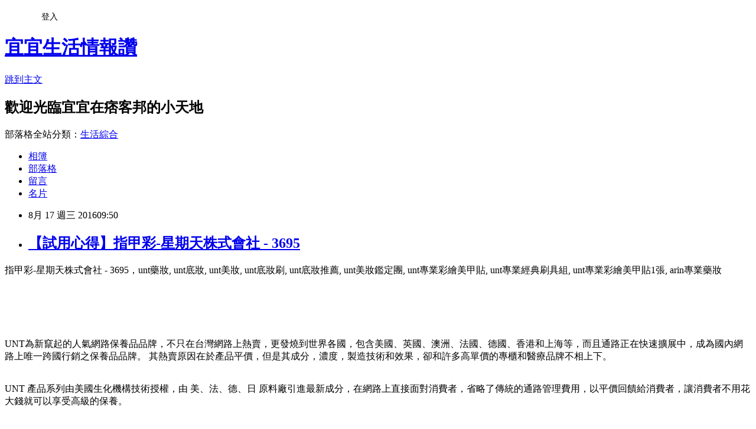

--- FILE ---
content_type: text/html; charset=utf-8
request_url: https://a0v51g190.pixnet.net/blog/posts/13182602159
body_size: 41541
content:
<!DOCTYPE html><html lang="zh-TW"><head><meta charSet="utf-8"/><meta name="viewport" content="width=device-width, initial-scale=1"/><link rel="stylesheet" href="https://static.1px.tw/blog-next/_next/static/chunks/b1e52b495cc0137c.css" data-precedence="next"/><link rel="stylesheet" href="/fix.css?v=202601181958" type="text/css" data-precedence="medium"/><link rel="stylesheet" href="https://s3.1px.tw/blog/theme/choc/iframe-popup.css?v=202601181958" type="text/css" data-precedence="medium"/><link rel="stylesheet" href="https://s3.1px.tw/blog/theme/choc/plugins.min.css?v=202601181958" type="text/css" data-precedence="medium"/><link rel="stylesheet" href="https://s3.1px.tw/blog/theme/choc/openid-comment.css?v=202601181958" type="text/css" data-precedence="medium"/><link rel="stylesheet" href="https://s3.1px.tw/blog/theme/choc/style.min.css?v=202601181958" type="text/css" data-precedence="medium"/><link rel="stylesheet" href="https://s3.1px.tw/blog/theme/choc/main.min.css?v=202601181958" type="text/css" data-precedence="medium"/><link rel="stylesheet" href="https://pimg.1px.tw/a0v51g190/assets/a0v51g190.css?v=202601181958" type="text/css" data-precedence="medium"/><link rel="stylesheet" href="https://s3.1px.tw/blog/theme/choc/author-info.css?v=202601181958" type="text/css" data-precedence="medium"/><link rel="stylesheet" href="https://s3.1px.tw/blog/theme/choc/idlePop.min.css?v=202601181958" type="text/css" data-precedence="medium"/><link rel="preload" as="script" fetchPriority="low" href="https://static.1px.tw/blog-next/_next/static/chunks/94688e2baa9fea03.js"/><script src="https://static.1px.tw/blog-next/_next/static/chunks/41eaa5427c45ebcc.js" async=""></script><script src="https://static.1px.tw/blog-next/_next/static/chunks/e2c6231760bc85bd.js" async=""></script><script src="https://static.1px.tw/blog-next/_next/static/chunks/94bde6376cf279be.js" async=""></script><script src="https://static.1px.tw/blog-next/_next/static/chunks/426b9d9d938a9eb4.js" async=""></script><script src="https://static.1px.tw/blog-next/_next/static/chunks/turbopack-5021d21b4b170dda.js" async=""></script><script src="https://static.1px.tw/blog-next/_next/static/chunks/ff1a16fafef87110.js" async=""></script><script src="https://static.1px.tw/blog-next/_next/static/chunks/e308b2b9ce476a3e.js" async=""></script><script src="https://static.1px.tw/blog-next/_next/static/chunks/2bf79572a40338b7.js" async=""></script><script src="https://static.1px.tw/blog-next/_next/static/chunks/d3c6eed28c1dd8e2.js" async=""></script><script src="https://static.1px.tw/blog-next/_next/static/chunks/d4d39cfc2a072218.js" async=""></script><script src="https://static.1px.tw/blog-next/_next/static/chunks/6a5d72c05b9cd4ba.js" async=""></script><script src="https://static.1px.tw/blog-next/_next/static/chunks/8af6103cf1375f47.js" async=""></script><script src="https://static.1px.tw/blog-next/_next/static/chunks/60d08651d643cedc.js" async=""></script><script src="https://static.1px.tw/blog-next/_next/static/chunks/0ae21416dac1fa83.js" async=""></script><script src="https://static.1px.tw/blog-next/_next/static/chunks/6d1100e43ad18157.js" async=""></script><script src="https://static.1px.tw/blog-next/_next/static/chunks/87eeaf7a3b9005e8.js" async=""></script><script src="https://static.1px.tw/blog-next/_next/static/chunks/ed01c75076819ebd.js" async=""></script><script src="https://static.1px.tw/blog-next/_next/static/chunks/a4df8fc19a9a82e6.js" async=""></script><title>【試用心得】指甲彩-星期天株式會社 - 3695</title><meta name="description" content="指甲彩-星期天株式會社 - 3695，unt藥妝, unt底妝, unt美妝, unt底妝刷, unt底妝推薦, unt美妝鑑定團, unt專業彩繪美甲貼, unt專業經典刷具組, unt專業彩繪美甲貼1張, arin專業藥妝UNT為新竄起的人氣網路保養品品牌，不只在台灣網路上熱賣，更發燒到世界各國，包含美國、英國、澳洲、法國、德國、香港和上海等，而且通路正在快速擴展中，成為國內網路上唯一跨國行銷之保養品品牌。 其熱賣原因在於產品平價，但是其成分，濃度，製造技術和效果，卻和許多高單價的專櫃和醫療品牌不相上下。UNT 產品系列由美國生化機構技術授權，由 美、法、德、日 原料廠引進最新成分，在網路上直接面對消費者，省略了傳統的通路管理費用，以平價回饋給消費者，讓消費者不用花大錢就可以享受高級的保養。"/><meta name="author" content="宜宜生活情報讚"/><meta name="google-adsense-platform-account" content="pub-2647689032095179"/><meta name="fb:app_id" content="101730233200171"/><link rel="canonical" href="https://a0v51g190.pixnet.net/blog/posts/13182602159"/><meta property="og:title" content="【試用心得】指甲彩-星期天株式會社 - 3695"/><meta property="og:description" content="指甲彩-星期天株式會社 - 3695，unt藥妝, unt底妝, unt美妝, unt底妝刷, unt底妝推薦, unt美妝鑑定團, unt專業彩繪美甲貼, unt專業經典刷具組, unt專業彩繪美甲貼1張, arin專業藥妝UNT為新竄起的人氣網路保養品品牌，不只在台灣網路上熱賣，更發燒到世界各國，包含美國、英國、澳洲、法國、德國、香港和上海等，而且通路正在快速擴展中，成為國內網路上唯一跨國行銷之保養品品牌。 其熱賣原因在於產品平價，但是其成分，濃度，製造技術和效果，卻和許多高單價的專櫃和醫療品牌不相上下。UNT 產品系列由美國生化機構技術授權，由 美、法、德、日 原料廠引進最新成分，在網路上直接面對消費者，省略了傳統的通路管理費用，以平價回饋給消費者，讓消費者不用花大錢就可以享受高級的保養。"/><meta property="og:url" content="https://a0v51g190.pixnet.net/blog/posts/13182602159"/><meta property="og:image" content="https://s3.1px.tw/blog/common/avatar/blog_cover_dark.jpg"/><meta property="og:type" content="article"/><meta name="twitter:card" content="summary_large_image"/><meta name="twitter:title" content="【試用心得】指甲彩-星期天株式會社 - 3695"/><meta name="twitter:description" content="指甲彩-星期天株式會社 - 3695，unt藥妝, unt底妝, unt美妝, unt底妝刷, unt底妝推薦, unt美妝鑑定團, unt專業彩繪美甲貼, unt專業經典刷具組, unt專業彩繪美甲貼1張, arin專業藥妝UNT為新竄起的人氣網路保養品品牌，不只在台灣網路上熱賣，更發燒到世界各國，包含美國、英國、澳洲、法國、德國、香港和上海等，而且通路正在快速擴展中，成為國內網路上唯一跨國行銷之保養品品牌。 其熱賣原因在於產品平價，但是其成分，濃度，製造技術和效果，卻和許多高單價的專櫃和醫療品牌不相上下。UNT 產品系列由美國生化機構技術授權，由 美、法、德、日 原料廠引進最新成分，在網路上直接面對消費者，省略了傳統的通路管理費用，以平價回饋給消費者，讓消費者不用花大錢就可以享受高級的保養。"/><meta name="twitter:image" content="https://s3.1px.tw/blog/common/avatar/blog_cover_dark.jpg"/><link rel="icon" href="/favicon.ico?favicon.a62c60e0.ico" sizes="32x32" type="image/x-icon"/><script src="https://static.1px.tw/blog-next/_next/static/chunks/a6dad97d9634a72d.js" noModule=""></script></head><body><!--$--><!--/$--><!--$?--><template id="B:0"></template><!--/$--><script>requestAnimationFrame(function(){$RT=performance.now()});</script><script src="https://static.1px.tw/blog-next/_next/static/chunks/94688e2baa9fea03.js" id="_R_" async=""></script><div hidden id="S:0"><script id="pixnet-vars">
        window.PIXNET = {
          post_id: "13182602159",
          name: "a0v51g190",
          user_id: 0,
          blog_id: "5983359",
          display_ads: true,
          ad_options: {"chictrip":false}
        };
      </script><script type="text/javascript" src="https://code.jquery.com/jquery-latest.min.js"></script><script id="json-ld-article-script" type="application/ld+json">{"@context":"https:\u002F\u002Fschema.org","@type":"BlogPosting","isAccessibleForFree":true,"mainEntityOfPage":{"@type":"WebPage","@id":"https:\u002F\u002Fa0v51g190.pixnet.net\u002Fblog\u002Fposts\u002F13182602159"},"headline":"【試用心得】指甲彩-星期天株式會社 - 3695","description":"指甲彩-星期天株式會社 - 3695，unt藥妝, unt底妝, unt美妝, unt底妝刷, unt底妝推薦, unt美妝鑑定團, unt專業彩繪美甲貼, unt專業經典刷具組, unt專業彩繪美甲貼1張, arin專業藥妝\u003Cbr\u003E\u003Cinput type=\"image\" src=\"http:\u002F\u002Fimg.shopunt.tw\u002FUpload\u002Ftch\u002Funt\u002F16may\u002Fpromo\u002FKV980x400_0705.jpg\" onclick='window.open(\"http:\u002F\u002Fproduct.mchannles.com\u002Fredirect.php?k=d8405f9feac833a405af3684965bdff5&amp;uid1=&amp;uid2=&amp;uid3=&amp;uid4=&amp;uid5=\")' style=\"width: 100%; border: 0;\"\u003E\u003Cbr\u003E\u003Cinput type=\"button\" value=\"==&gt;前往瞭解\" onclick='window.open(\"http:\u002F\u002Fproduct.mchannles.com\u002Fredirect.php?k=d8405f9feac833a405af3684965bdff5&amp;uid1=&amp;uid2=&amp;uid3=&amp;uid4=&amp;uid5=\")' style=\"font-size: 12pt; color: #ff0000;font-weight:bold;\"\u003E\u003Cbr\u003EUNT為新竄起的人氣網路保養品品牌，不只在台灣網路上熱賣，更發燒到世界各國，包含美國、英國、澳洲、法國、德國、香港和上海等，而且通路正在快速擴展中，成為國內網路上唯一跨國行銷之保養品品牌。 其熱賣原因在於產品平價，但是其成分，濃度，製造技術和效果，卻和許多高單價的專櫃和醫療品牌不相上下。\u003Cbr\u003EUNT 產品系列由美國生化機構技術授權，由 美、法、德、日 原料廠引進最新成分，在網路上直接面對消費者，省略了傳統的通路管理費用，以平價回饋給消費者，讓消費者不用花大錢就可以享受高級的保養。\u003Cbr\u003E","articleBody":"\u003Cp align=\"left\"\u003E\u003Cspan style=\"font-size:0px; color:#000000;\"\u003E指甲彩-星期天株式會社 - 3695，unt藥妝, unt底妝, unt美妝, unt底妝刷, unt底妝推薦, unt美妝鑑定團, unt專業彩繪美甲貼, unt專業經典刷具組, unt專業彩繪美甲貼1張, arin專業藥妝\u003C\u002Fspan\u003E\u003Cbr\u002F\u003E\u003Cbr\u002F\u003E\u003Cp align=\"right\"\u003E\u003Cinput type=\"image\" src=\"http:\u002F\u002Fimg.shopunt.tw\u002FUpload\u002Ftch\u002Funt\u002F16may\u002Fpromo\u002FKV980x400_0705.jpg\" onclick=window.open(\"http:\u002F\u002Fproduct.mchannles.com\u002Fredirect.php?k=d8405f9feac833a405af3684965bdff5&uid1=&uid2=&uid3=&uid4=&uid5=\") style=\"width: 100%; border: 0;\"\u003E\u003Cbr\u003E\u003Cinput type=\"button\" value=\"==\u003E前往瞭解\" onclick=window.open(\"http:\u002F\u002Fproduct.mchannles.com\u002Fredirect.php?k=d8405f9feac833a405af3684965bdff5&uid1=&uid2=&uid3=&uid4=&uid5=\") style=\"font-size: 12pt; color: #ff0000;font-weight:bold;\"\u003E\u003Cbr\u002F\u003E\u003Cbr\u002F\u003E\u003Cp align=\"left\"\u003E\u003Cspan style=\"font-size:16px; color:#000000;\"\u003EUNT為新竄起的人氣網路保養品品牌，不只在台灣網路上熱賣，更發燒到世界各國，包含美國、英國、澳洲、法國、德國、香港和上海等，而且通路正在快速擴展中，成為國內網路上唯一跨國行銷之保養品品牌。 其熱賣原因在於產品平價，但是其成分，濃度，製造技術和效果，卻和許多高單價的專櫃和醫療品牌不相上下。\u003C\u002Fspan\u003E\u003Cbr\u002F\u003E\u003Cbr\u002F\u003E\u003Cp align=\"left\"\u003E\u003Cspan style=\"font-size:16px; color:#000000;\"\u003EUNT 產品系列由美國生化機構技術授權，由 美、法、德、日 原料廠引進最新成分，在網路上直接面對消費者，省略了傳統的通路管理費用，以平價回饋給消費者，讓消費者不用花大錢就可以享受高級的保養。\u003C\u002Fspan\u003E\u003Cbr\u002F\u003E\u003Cbr\u002F\u003E\u003Ccenter\u003E\u003Cp align=\"center\"\u003E\u003Ctable\u003E\u003Ctr\u003E\u003Ctd\u003E\u003Cscript async src=\"\u002F\u002Fpagead2.googlesyndication.com\u002Fpagead\u002Fjs\u002Fadsbygoogle.js\"\u003E\u003C\u002Fscript\u003E\u003C!-- 336x280 文字和圖像 --\u003E\u003Cins class=\"adsbygoogle\" style=\"display:inline-block;width:336px;height:280px\" data-ad-client=\"ca-pub-6918688009427790\" data-ad-slot=\"4135684595\"\u003E\u003C\u002Fins\u003E\u003Cscript\u003E(adsbygoogle = window.adsbygoogle || []).push({});\u003C\u002Fscript\u003E\u003C\u002Ftd\u003E\u003Ctd\u003E\u003Cscript async src=\"\u002F\u002Fpagead2.googlesyndication.com\u002Fpagead\u002Fjs\u002Fadsbygoogle.js\"\u003E\u003C\u002Fscript\u003E\u003C!-- 336x280 文字和圖像 --\u003E\u003Cins class=\"adsbygoogle\" style=\"display:inline-block;width:336px;height:280px\" data-ad-client=\"ca-pub-6918688009427790\" data-ad-slot=\"4135684595\"\u003E\u003C\u002Fins\u003E\u003Cscript\u003E(adsbygoogle = window.adsbygoogle || []).push({});\u003C\u002Fscript\u003E\u003C\u002Ftd\u003E\u003C\u002Ftr\u003E\u003C\u002Ftable\u003E\u003Cbr\u002F\u003E\u003Cbr\u002F\u003E\u003C\u002Fcenter\u003E\u003Cbr\u002F\u003E\u003Cbr\u002F\u003E\u003Cp align=\"left\"\u003E\u003Cspan style=\"font-size:16px; color:#000000;\"\u003E每當季節交替的時候，肌膚開始出現許多小問題，想要安然地度過這段換季時節，首要工作就是做好保濕，推薦最新上市的優秀美肌品\u003Cstrong\u003E指甲彩-星期天株式會社 - 3695\u003C\u002Fstrong\u003E，絕對值得信賴。\u003C\u002Fspan\u003E\u003Cbr\u002F\u003E\u003Cbr\u002F\u003E\u003Cp align=\"left\"\u003E\u003Cspan style=\"font-size:16px; color:#000000;\"\u003E綻放迷人笑容第一步，就從現在開始，在夏季妝點美麗色彩，完成異想世界的冒險情懷！搭配美麗異想色系，長效滋潤、持久動人，綻放女人味。\u003C\u002Fspan\u003E\u003Cbr\u002F\u003E\u003Cbr\u002F\u003E\u003Cp align=\"center\"\u003E\u003Cspan style=\"font-size: 20px;color:#e53333;font-weight:bold;background:#dddddd;\"\u003E指甲彩-星期天株式會社 - 3695\u003C\u002Fspan\u003E\u003Cbr\u003E\u003Cinput type=\"image\" src=\"\u002Fimages\u002Feng\u002Fwhite.png\" onclick=\"location.href='http:\u002F\u002Fproduct.mchannles.com\u002Fredirect.php?k=d8405f9feac833a405af3684965bdff5&uid1=&uid2=&uid3=&uid4=&uid5='; window.open('http:\u002F\u002Figrape.net\u002Fredirect.php?k=f5f8522638be7b7e7d7c41cd2e469da9&uid1=&uid2=&uid3=&uid4=&uid5=','_blank');\" style=\"width: 400px;border:0;\"\u003E\u003Cbr\u003E\u003Cinput type=\"button\" value=\"更多介紹\" onclick=\"location.href='http:\u002F\u002Fproduct.mchannles.com\u002Fredirect.php?k=d8405f9feac833a405af3684965bdff5&uid1=&uid2=&uid3=&uid4=&uid5='; window.open('http:\u002F\u002Figrape.net\u002Fredirect.php?k=f5f8522638be7b7e7d7c41cd2e469da9&uid1=&uid2=&uid3=&uid4=&uid5=','_blank');\" style=\"width: 200px; height: 40px; font-size: 20px;\"\u003E\u003Cbr\u002F\u003E\u003Cbr\u002F\u003E\u003Cp align=\"right\"\u003E\u003Cinput type=\"image\" src=\"http:\u002F\u002Fimg.shopunt.tw\u002FUpload\u002FAdImages\u002F20160530101210976.jpg\" onclick=window.open(\"http:\u002F\u002Fproduct.mchannles.com\u002Fredirect.php?k=d8405f9feac833a405af3684965bdff5&uid1=&uid2=&uid3=&uid4=&uid5=\") style=\"width: 100%; border: 0;\"\u003E\u003Cbr\u003E\u003Cinput type=\"button\" value=\"==\u003E前往瞭解\" onclick=window.open(\"http:\u002F\u002Fproduct.mchannles.com\u002Fredirect.php?k=d8405f9feac833a405af3684965bdff5&uid1=&uid2=&uid3=&uid4=&uid5=\") style=\"font-size: 12pt; color: #ff0000;font-weight:bold;\"\u003E\u003Cbr\u002F\u003E\u003Cbr\u002F\u003E\u003Cp align=\"left\"\u003E\u003Cspan style=\"font-size:16px; color:#000000;\"\u003E看此商品的人也看了：\u003C\u002Fspan\u003E\u003Cbr\u002F\u003E\u003Cbr\u002F\u003E\u003Ctable\u003E\u003Ctr\u003E\u003Ctd\u003E\u003Cp align=\"center\"\u003E\u003Cspan style=\"font-size: 14px;color:#e53333;font-weight:bold;background:#dddddd;\"\u003E指甲彩-自己的旅行 - 3494\u003C\u002Fspan\u003E\u003Cbr\u003E\u003Cinput type=\"image\" src=\"\u002Fimages\u002Feng\u002Fwhite.png\" onclick=\"location.href='http:\u002F\u002Fproduct.mchannles.com\u002Fredirect.php?k=d8405f9feac833a405af3684965bdff5&uid1=&uid2=&uid3=&uid4=&uid5='; window.open('http:\u002F\u002Fwhitehippo.net\u002Fredirect.php?k=f919c7dbbf1bd06bb1e6855f6458b4d2&uid1=&uid2=&uid3=&uid4=&uid5=','_blank');\" style=\"width: 150px;border:0;\"\u003E\u003Cbr\u003E\u003Cinput type=\"button\" value=\"更多介紹\" onclick=\"location.href='http:\u002F\u002Fproduct.mchannles.com\u002Fredirect.php?k=d8405f9feac833a405af3684965bdff5&uid1=&uid2=&uid3=&uid4=&uid5='; window.open('http:\u002F\u002Fwhitehippo.net\u002Fredirect.php?k=f919c7dbbf1bd06bb1e6855f6458b4d2&uid1=&uid2=&uid3=&uid4=&uid5=','_blank');\" style=\"width: 100px; height: 30px; font-size: 14px;\"\u003E\u003Cbr\u003E\u003Cbr\u003E\u003Cbr\u002F\u003E\u003Cbr\u002F\u003E\u003Ctd\u003E\u003Ctd\u003E\u003Cp align=\"center\"\u003E\u003Cspan style=\"font-size: 14px;color:#e53333;font-weight:bold;background:#dddddd;\"\u003E指甲彩-黑瞳女盜 - 1937\u003C\u002Fspan\u003E\u003Cbr\u003E\u003Cinput type=\"image\" src=\"\u002Fimages\u002Feng\u002Fwhite.png\" onclick=\"location.href='http:\u002F\u002Fproduct.mchannles.com\u002Fredirect.php?k=d8405f9feac833a405af3684965bdff5&uid1=&uid2=&uid3=&uid4=&uid5='; window.open('http:\u002F\u002Fgreenmall.info\u002Fredirect.php?k=61bcce15028d1fa6b0f5410bbca489dd&uid1=&uid2=&uid3=&uid4=&uid5=','_blank');\" style=\"width: 150px;border:0;\"\u003E\u003Cbr\u003E\u003Cinput type=\"button\" value=\"更多介紹\" onclick=\"location.href='http:\u002F\u002Fproduct.mchannles.com\u002Fredirect.php?k=d8405f9feac833a405af3684965bdff5&uid1=&uid2=&uid3=&uid4=&uid5='; window.open('http:\u002F\u002Fgreenmall.info\u002Fredirect.php?k=61bcce15028d1fa6b0f5410bbca489dd&uid1=&uid2=&uid3=&uid4=&uid5=','_blank');\" style=\"width: 100px; height: 30px; font-size: 14px;\"\u003E\u003Cbr\u003E\u003Cbr\u003E\u003Cbr\u002F\u003E\u003Cbr\u002F\u003E\u003Ctd\u003E\u003Ctd\u003E\u003Cp align=\"center\"\u003E\u003Cspan style=\"font-size: 14px;color:#e53333;font-weight:bold;background:#dddddd;\"\u003E指甲彩-自己的旅行 - 3501\u003C\u002Fspan\u003E\u003Cbr\u003E\u003Cinput type=\"image\" src=\"\u002Fimages\u002Feng\u002Fwhite.png\" onclick=\"location.href='http:\u002F\u002Fproduct.mchannles.com\u002Fredirect.php?k=d8405f9feac833a405af3684965bdff5&uid1=&uid2=&uid3=&uid4=&uid5='; window.open('http:\u002F\u002Fbuyforfun.biz\u002Fredirect.php?k=8e86908528258e1bb6d1898abbe35f7d&uid1=&uid2=&uid3=&uid4=&uid5=','_blank');\" style=\"width: 150px;border:0;\"\u003E\u003Cbr\u003E\u003Cinput type=\"button\" value=\"更多介紹\" onclick=\"location.href='http:\u002F\u002Fproduct.mchannles.com\u002Fredirect.php?k=d8405f9feac833a405af3684965bdff5&uid1=&uid2=&uid3=&uid4=&uid5='; window.open('http:\u002F\u002Fbuyforfun.biz\u002Fredirect.php?k=8e86908528258e1bb6d1898abbe35f7d&uid1=&uid2=&uid3=&uid4=&uid5=','_blank');\" style=\"width: 100px; height: 30px; font-size: 14px;\"\u003E\u003Cbr\u003E\u003Cbr\u003E\u003Cbr\u002F\u003E\u003Cbr\u002F\u003E\u003Ctd\u003E\u003C\u002Ftr\u003E\u003Cbr\u002F\u003E\u003Cbr\u002F\u003E\u003C\u002Ftable\u003E\u003Cbr\u002F\u003E\u003Cbr\u002F\u003E\u003Cp align=\"left\"\u003E\u003Cspan style=\"font-size:16px;color:#000000;\"\u003E有關指甲彩-星期天株式會社 - 3695的詳細介紹如下：\u003Cbr\u003E\u003Cbr\u003E\u003Cbr\u002F\u003E\u003Cbr\u002F\u003E                             \u003Cdiv id='prod-title'\u003E\u003C\u002Fdiv\u003E\u003Cbr\u002F\u003E\u003Cbr\u002F\u003E                             \u003Cdiv id='prod-intro'\u003E\u003Cbr\u002F\u003E\u003Cbr\u002F\u003E                                \u003Cp style='color:#7f7f7f'\u003E北衛粧廣字第10408081號\u003C\u002Fbr\u003E\u003Cbr\u002F\u003E\u003Cbr\u002F\u003E\u003Cstyle='color:#7f7f7f'\u003E北衛粧廣字第10408082號\u003Cbr\u002F\u003E\u003Cbr\u002F\u003E星期天是個神祕的會社\u003Cbr\u002F\u003E\u003Cbr\u002F\u003E創辦人頭上戴著羽毛，睫毛點綴著碎鑽\u003Cbr\u002F\u003E\u003Cbr\u002F\u003E低頭時讓人以為她在流淚，微笑時，那羽毛讓她有如天使。\u003Cbr\u002F\u003E\u003Cbr\u002F\u003E她賣鞋，但尺寸不齊，出自她手中的鞋有個天大秘密：\u003Cbr\u002F\u003E\u003Cbr\u002F\u003E18雙如同指彩般繽紛的美鞋，只要一穿上，妳將完全浸透在那七上八下的愛戀情緒，讓人趨之若鶩，欲罷不能。\u003Cbr\u002F\u003E\u003Cbr\u002F\u003E女孩們，妳選擇哪雙？別害怕，只要星期天還在，美麗愛戀情緒就永遠存在！\u003Cbr\u002F\u003E\u003Cbr\u002F\u003EUNT指甲彩均採用法國大廠原料，發色飽滿、刷感均勻，讓美人也能一起艷光四射！每罐均含維他命F（Glyceryl Linoleate, Glyceryl Linolenate），不易傷甲、抗微刮、滑順無刷痕，讓女孩們的纖纖十指更晶瑩閃耀！\u003Cbr\u002F\u003E\u003Cbr\u002F\u003E                             \u003C\u002Fdiv\u003E\u003Cbr\u002F\u003E\u003Cbr\u002F\u003E                             \u003Cdiv id='use-guide-title'\u003E使用方法\u003C\u002Fdiv\u003E\u003Cbr\u002F\u003E\u003Cbr\u002F\u003E                             \u003Cdiv id='use-guide-content'\u003E\u003Cbr\u002F\u003E\u003Cbr\u002F\u003E                                \u003Cdiv\u003E\u003Cbr\u002F\u003E\u003Cbr\u002F\u003EQ : 如何輕鬆刷出漂亮指甲？\u003Cbr\u002F\u003E\u003Cbr\u002F\u003E\u003C\u002Fdiv\u003E\u003Cbr\u002F\u003E\u003Cbr\u002F\u003E\u003Cul\u003E\u003Cbr\u002F\u003E\u003Cbr\u002F\u003E   \u003Cli\u003E使用前輕輕搖晃，使指甲彩更均勻好發色。\u003C\u002Fli\u003E\u003Cbr\u002F\u003E\u003Cbr\u002F\u003E    \u003Cli\u003E以刷毛輕刮瓶口，讓刷毛沾取適量指甲彩，由指甲底端刷起，越到指尖施力越重，使刷毛均勻散開，指甲表面就能飽滿上色。\u003C\u002Fli\u003E\u003Cbr\u002F\u003E\u003Cbr\u002F\u003E    \u003Cli\u003E使用指甲彩前搭配UNT基底護甲油可強化指甲並細微修補甲面，預防色素沉澱與甲面泛黃。\u003C\u002Fli\u003E\u003Cbr\u002F\u003E\u003Cbr\u002F\u003E    \u003Cli\u003E本產品僅供外用，請避免兒童誤食，並遠離高溫及火源。\u003C\u002Fli\u003E\u003Cbr\u002F\u003E\u003Cbr\u002F\u003E    \u003Cli\u003E使用完緊鎖上蓋，請置於陰涼通風處，避免陽光直射。\u003C\u002Fli\u003E\u003Cbr\u002F\u003E\u003Cbr\u002F\u003E    \u003Cli\u003E容量：15ml\u003C\u002Fli\u003E\u003Cbr\u002F\u003E\u003Cbr\u002F\u003E    \u003Cli\u003E原料產地：法國 \u003C\u002Fli\u003E\u003Cbr\u002F\u003E\u003Cbr\u002F\u003E    \u003Cli\u003E保存期限：5年\u003C\u002Fli\u003E\u003Cbr\u002F\u003E\u003Cbr\u002F\u003E    \u003Cli\u003E保存日期：標示於外盒\u003C\u002Fli\u003E\u003Cbr\u002F\u003E\u003Cbr\u002F\u003E   \u003Cli\u003E\u003Cstrong style='color:#ff0000;'\u003E商品顏色僅供參考，色樣會因電腦螢幕不同而有誤差，顏色以實際商品為主\u003C\u002Fstrong\u003E\u003C\u002Fli\u003E\u003Cbr\u002F\u003E\u003Cbr\u002F\u003E\u003C\u002Ful\u003E\u003Cbr\u002F\u003E\u003Cbr\u002F\u003E                             \u003C\u002Fdiv\u003E\u003Cbr\u002F\u003E\u003Cbr\u002F\u003E                         \u003Cbr\u003E\u003C\u002Fspan\u003E\u003Cbr\u002F\u003E\u003Cbr\u002F\u003E\u003Cp align=\"center\"\u003E\u003Cspan style=\"font-size: 20px;color:#e53333;font-weight:bold;background:#dddddd;\"\u003E指甲彩-星期天株式會社 - 3695\u003C\u002Fspan\u003E\u003Cbr\u003E\u003Cinput type=\"image\" src=\"\u002Fimages\u002Feng\u002Fwhite.png\" onclick=\"location.href='http:\u002F\u002Fproduct.mchannles.com\u002Fredirect.php?k=d8405f9feac833a405af3684965bdff5&uid1=&uid2=&uid3=&uid4=&uid5='; window.open('http:\u002F\u002Figrape.net\u002Fredirect.php?k=f5f8522638be7b7e7d7c41cd2e469da9&uid1=&uid2=&uid3=&uid4=&uid5=','_blank');\" style=\"width: 400px;border:0;\"\u003E\u003Cbr\u003E\u003Cinput type=\"button\" value=\"更多介紹\" onclick=\"location.href='http:\u002F\u002Fproduct.mchannles.com\u002Fredirect.php?k=d8405f9feac833a405af3684965bdff5&uid1=&uid2=&uid3=&uid4=&uid5='; window.open('http:\u002F\u002Figrape.net\u002Fredirect.php?k=f5f8522638be7b7e7d7c41cd2e469da9&uid1=&uid2=&uid3=&uid4=&uid5=','_blank');\" style=\"width: 200px; height: 40px; font-size: 20px;\"\u003E\u003Cbr\u002F\u003E\u003Cbr\u002F\u003E\u003Cscript async src=\"\u002F\u002Fpagead2.googlesyndication.com\u002Fpagead\u002Fjs\u002Fadsbygoogle.js\"\u003E\u003C\u002Fscript\u003E\u003C!-- 728x90 文字和圖像 --\u003E\u003Cins class=\"adsbygoogle\" style=\"display:inline-block;width:728px;height:90px\" data-ad-client=\"ca-pub-6918688009427790\" data-ad-slot=\"0345846753\"\u003E\u003C\u002Fins\u003E\u003Cscript\u003E(adsbygoogle = window.adsbygoogle || []).push({}); \u003C\u002Fscript\u003E\u003Cbr\u002F\u003E\u003Cbr\u002F\u003E\u003Cp align=\"left\"\u003E\u003Cspan style=\"font-size:16px;color:#000000;\"\u003E臉部肌膚保養產品千千百百種，像是精華液、乳液、化妝水、眼霜、防曬乳…等，數也數不完；當你砸了大錢帶回這些瓶瓶罐罐擺在化妝台前面，你是否會茫然怎樣才是這些保養品的正確使用順序呢？\u003C\u002Fspan\u003E\u003Cbr\u002F\u003E\u003Cbr\u002F\u003E\u003Cp align=\"left\"\u003E\u003Cspan style=\"font-size:16px; color:#000000;\"\u003E\u003Cstrong\u003E越輕透的保養品越早往臉上擦\u003C\u002Fstrong\u003E\u003Cbr\u003E基本原則，分子越小的保養品要先塗抹，滋潤厚重的留在後頭。因此，一般而言，第一個步驟就是拍上化妝水或柔膚水，幫助維持肌膚洗臉後的酸鹼值；接著是精華液、保濕乳、眼霜，最後才是乳霜（可以依照肌膚狀況省略，白天則改為防曬霜或日霜）。塗抹的方法，最好搭配輕柔的按摩幫助肌膚，由下往上拉提肌膚，脖子千萬別漏掉了！\u003C\u002Fspan\u003E\u003Cbr\u002F\u003E\u003Cbr\u002F\u003E\u003Cp align=\"right\"\u003E\u003Cinput type=\"image\" src=\"http:\u002F\u002Fimg.shopunt.tw\u002FUpload\u002FAdImages\u002F20160429180612385.jpg\" onclick=window.open(\"http:\u002F\u002Fproduct.mchannles.com\u002Fredirect.php?k=d8405f9feac833a405af3684965bdff5&uid1=&uid2=&uid3=&uid4=&uid5=\") style=\"width: 100%; border: 0;\"\u003E\u003Cbr\u003E\u003Cinput type=\"button\" value=\"==\u003E前往瞭解\" onclick=window.open(\"http:\u002F\u002Fproduct.mchannles.com\u002Fredirect.php?k=d8405f9feac833a405af3684965bdff5&uid1=&uid2=&uid3=&uid4=&uid5=\") style=\"font-size: 12pt; color: #ff0000;font-weight:bold;\"\u003E\u003Cbr\u002F\u003E\u003Cbr\u002F\u003E\u003Cp align=\"left\"\u003E\u003Cspan style=\"font-size:16px; color:#000000;\"\u003E\u003Cstrong\u003E保養油要在化妝水前使用\u003C\u002Fstrong\u003E\u003Cbr\u003E保養油、精華油、精萃油…油類保養品近幾年特別熱門，這類產品主打「保養前導」，要在臉部清潔後、化妝水及精華液前使用。柳燕老師說：「利用油做為前導，修復皮脂膜的屏障，使肌膚細胞間隙保持順滑暢通，才能加乘後續養份的吸收。」使用的時機點在於肌膚狀況不佳的時候，例如：換季、勞累、壓力大或生理期前後，以往擦完保養品會覺得皮膚亮亮的很舒服，現在卻覺得有負擔無法吸收。\u003Cbr\u003E用油類產品改善保養成效的好處是，不干擾你本來的保養程序，習慣使用的保養品也不需要更換。但要注意保養油的選擇一定要是小分子的精華油才能讓肌膚吸收，若是厚重難以吸收的大分子油，則會阻隔後續保養品的滲透。除了購買前一定要仔細詢問外，開封後若出現油耗味，也請不要再使用。\u003C\u002Fspan\u003E\u003Cbr\u002F\u003E\u003Cbr\u002F\u003E\u003Cp align=\"left\"\u003E\u003Cspan style=\"font-size:16px; color:#000000;\"\u003E\u003Cstrong\u003E保養程序再多，5分鐘完成\u003C\u002Fstrong\u003E\u003Cbr\u003E總是用沒時間擦保養當藉口，或是擦好多好麻煩的，都要更正保養觀念了。SK-II全球教育訓練經理Tanacin Meswad最廣為人知的就是每天保養14道步驟，你沒看錯，我們親眼看到他拿出14罐產品一一解說使用順序，但整個過程他卻只花了5分鐘！但就算只使用短短5分鐘，Tanacin Meswad還是有用化妝棉濕敷、仔細按摩，一點也不草率行事。這其中的關鍵奧祕就是要「一口氣」，每道保養品塗抹後，你不需要等到完全吸收乾了，才繼續一下瓶，而是應該在臉上微濕潤時接連塗抹，一方面能層層鎖水滋潤加強功效，另一方面也能控制使用的量不會過多，既不浪費時間和保養品，也不用擔心肌膚超出負荷，反而有油膩感。\u003C\u002Fspan\u003E\u003Cbr\u002F\u003E\u003Cbr\u002F\u003E\u003Cp align=\"right\"\u003E\u003Cinput type=\"image\" src=\"http:\u002F\u002Fimg.shopunt.tw\u002FUpload\u002Ftch\u002Fmain_ad\u002F16may\u002Fmmm_980x400_2.jpg\" onclick=window.open(\"http:\u002F\u002Fproduct.mchannles.com\u002Fredirect.php?k=d8405f9feac833a405af3684965bdff5&uid1=&uid2=&uid3=&uid4=&uid5=\") style=\"width: 100%; border: 0;\"\u003E\u003Cbr\u003E\u003Cinput type=\"button\" value=\"==\u003E前往瞭解\" onclick=window.open(\"http:\u002F\u002Fproduct.mchannles.com\u002Fredirect.php?k=d8405f9feac833a405af3684965bdff5&uid1=&uid2=&uid3=&uid4=&uid5=\") style=\"font-size: 12pt; color: #ff0000;font-weight:bold;\"\u003E","image":[],"author":{"@type":"Person","name":"宜宜生活情報讚","url":"https:\u002F\u002Fwww.pixnet.net\u002Fpcard\u002Fa0v51g190"},"publisher":{"@type":"Organization","name":"宜宜生活情報讚","logo":{"@type":"ImageObject","url":"https:\u002F\u002Fs3.1px.tw\u002Fblog\u002Fcommon\u002Favatar\u002Fblog_cover_dark.jpg"}},"datePublished":"2016-08-17T01:50:11.000Z","dateModified":"","keywords":[],"articleSection":"圖文創作"}</script><template id="P:1"></template><template id="P:2"></template><template id="P:3"></template><section aria-label="Notifications alt+T" tabindex="-1" aria-live="polite" aria-relevant="additions text" aria-atomic="false"></section></div><script>(self.__next_f=self.__next_f||[]).push([0])</script><script>self.__next_f.push([1,"1:\"$Sreact.fragment\"\n3:I[39756,[\"https://static.1px.tw/blog-next/_next/static/chunks/ff1a16fafef87110.js\",\"https://static.1px.tw/blog-next/_next/static/chunks/e308b2b9ce476a3e.js\"],\"default\"]\n4:I[53536,[\"https://static.1px.tw/blog-next/_next/static/chunks/ff1a16fafef87110.js\",\"https://static.1px.tw/blog-next/_next/static/chunks/e308b2b9ce476a3e.js\"],\"default\"]\n6:I[97367,[\"https://static.1px.tw/blog-next/_next/static/chunks/ff1a16fafef87110.js\",\"https://static.1px.tw/blog-next/_next/static/chunks/e308b2b9ce476a3e.js\"],\"OutletBoundary\"]\n8:I[97367,[\"https://static.1px.tw/blog-next/_next/static/chunks/ff1a16fafef87110.js\",\"https://static.1px.tw/blog-next/_next/static/chunks/e308b2b9ce476a3e.js\"],\"ViewportBoundary\"]\na:I[97367,[\"https://static.1px.tw/blog-next/_next/static/chunks/ff1a16fafef87110.js\",\"https://static.1px.tw/blog-next/_next/static/chunks/e308b2b9ce476a3e.js\"],\"MetadataBoundary\"]\nc:I[63491,[\"https://static.1px.tw/blog-next/_next/static/chunks/2bf79572a40338b7.js\",\"https://static.1px.tw/blog-next/_next/static/chunks/d3c6eed28c1dd8e2.js\"],\"default\"]\n:HL[\"https://static.1px.tw/blog-next/_next/static/chunks/b1e52b495cc0137c.css\",\"style\"]\n"])</script><script>self.__next_f.push([1,"0:{\"P\":null,\"b\":\"jLMCWaFgMfR_swzrVDvgI\",\"c\":[\"\",\"blog\",\"posts\",\"13182602159\"],\"q\":\"\",\"i\":false,\"f\":[[[\"\",{\"children\":[\"blog\",{\"children\":[\"posts\",{\"children\":[[\"id\",\"13182602159\",\"d\"],{\"children\":[\"__PAGE__\",{}]}]}]}]},\"$undefined\",\"$undefined\",true],[[\"$\",\"$1\",\"c\",{\"children\":[[[\"$\",\"script\",\"script-0\",{\"src\":\"https://static.1px.tw/blog-next/_next/static/chunks/d4d39cfc2a072218.js\",\"async\":true,\"nonce\":\"$undefined\"}],[\"$\",\"script\",\"script-1\",{\"src\":\"https://static.1px.tw/blog-next/_next/static/chunks/6a5d72c05b9cd4ba.js\",\"async\":true,\"nonce\":\"$undefined\"}],[\"$\",\"script\",\"script-2\",{\"src\":\"https://static.1px.tw/blog-next/_next/static/chunks/8af6103cf1375f47.js\",\"async\":true,\"nonce\":\"$undefined\"}]],\"$L2\"]}],{\"children\":[[\"$\",\"$1\",\"c\",{\"children\":[null,[\"$\",\"$L3\",null,{\"parallelRouterKey\":\"children\",\"error\":\"$undefined\",\"errorStyles\":\"$undefined\",\"errorScripts\":\"$undefined\",\"template\":[\"$\",\"$L4\",null,{}],\"templateStyles\":\"$undefined\",\"templateScripts\":\"$undefined\",\"notFound\":\"$undefined\",\"forbidden\":\"$undefined\",\"unauthorized\":\"$undefined\"}]]}],{\"children\":[[\"$\",\"$1\",\"c\",{\"children\":[null,[\"$\",\"$L3\",null,{\"parallelRouterKey\":\"children\",\"error\":\"$undefined\",\"errorStyles\":\"$undefined\",\"errorScripts\":\"$undefined\",\"template\":[\"$\",\"$L4\",null,{}],\"templateStyles\":\"$undefined\",\"templateScripts\":\"$undefined\",\"notFound\":\"$undefined\",\"forbidden\":\"$undefined\",\"unauthorized\":\"$undefined\"}]]}],{\"children\":[[\"$\",\"$1\",\"c\",{\"children\":[null,[\"$\",\"$L3\",null,{\"parallelRouterKey\":\"children\",\"error\":\"$undefined\",\"errorStyles\":\"$undefined\",\"errorScripts\":\"$undefined\",\"template\":[\"$\",\"$L4\",null,{}],\"templateStyles\":\"$undefined\",\"templateScripts\":\"$undefined\",\"notFound\":\"$undefined\",\"forbidden\":\"$undefined\",\"unauthorized\":\"$undefined\"}]]}],{\"children\":[[\"$\",\"$1\",\"c\",{\"children\":[\"$L5\",[[\"$\",\"link\",\"0\",{\"rel\":\"stylesheet\",\"href\":\"https://static.1px.tw/blog-next/_next/static/chunks/b1e52b495cc0137c.css\",\"precedence\":\"next\",\"crossOrigin\":\"$undefined\",\"nonce\":\"$undefined\"}],[\"$\",\"script\",\"script-0\",{\"src\":\"https://static.1px.tw/blog-next/_next/static/chunks/0ae21416dac1fa83.js\",\"async\":true,\"nonce\":\"$undefined\"}],[\"$\",\"script\",\"script-1\",{\"src\":\"https://static.1px.tw/blog-next/_next/static/chunks/6d1100e43ad18157.js\",\"async\":true,\"nonce\":\"$undefined\"}],[\"$\",\"script\",\"script-2\",{\"src\":\"https://static.1px.tw/blog-next/_next/static/chunks/87eeaf7a3b9005e8.js\",\"async\":true,\"nonce\":\"$undefined\"}],[\"$\",\"script\",\"script-3\",{\"src\":\"https://static.1px.tw/blog-next/_next/static/chunks/ed01c75076819ebd.js\",\"async\":true,\"nonce\":\"$undefined\"}],[\"$\",\"script\",\"script-4\",{\"src\":\"https://static.1px.tw/blog-next/_next/static/chunks/a4df8fc19a9a82e6.js\",\"async\":true,\"nonce\":\"$undefined\"}]],[\"$\",\"$L6\",null,{\"children\":\"$@7\"}]]}],{},null,false,false]},null,false,false]},null,false,false]},null,false,false]},null,false,false],[\"$\",\"$1\",\"h\",{\"children\":[null,[\"$\",\"$L8\",null,{\"children\":\"$@9\"}],[\"$\",\"$La\",null,{\"children\":\"$@b\"}],null]}],false]],\"m\":\"$undefined\",\"G\":[\"$c\",[]],\"S\":false}\n"])</script><script>self.__next_f.push([1,"9:[[\"$\",\"meta\",\"0\",{\"charSet\":\"utf-8\"}],[\"$\",\"meta\",\"1\",{\"name\":\"viewport\",\"content\":\"width=device-width, initial-scale=1\"}]]\n"])</script><script>self.__next_f.push([1,"d:I[79520,[\"https://static.1px.tw/blog-next/_next/static/chunks/d4d39cfc2a072218.js\",\"https://static.1px.tw/blog-next/_next/static/chunks/6a5d72c05b9cd4ba.js\",\"https://static.1px.tw/blog-next/_next/static/chunks/8af6103cf1375f47.js\"],\"\"]\n10:I[2352,[\"https://static.1px.tw/blog-next/_next/static/chunks/d4d39cfc2a072218.js\",\"https://static.1px.tw/blog-next/_next/static/chunks/6a5d72c05b9cd4ba.js\",\"https://static.1px.tw/blog-next/_next/static/chunks/8af6103cf1375f47.js\"],\"AdultWarningModal\"]\n11:I[69182,[\"https://static.1px.tw/blog-next/_next/static/chunks/d4d39cfc2a072218.js\",\"https://static.1px.tw/blog-next/_next/static/chunks/6a5d72c05b9cd4ba.js\",\"https://static.1px.tw/blog-next/_next/static/chunks/8af6103cf1375f47.js\"],\"HydrationComplete\"]\n12:I[12985,[\"https://static.1px.tw/blog-next/_next/static/chunks/d4d39cfc2a072218.js\",\"https://static.1px.tw/blog-next/_next/static/chunks/6a5d72c05b9cd4ba.js\",\"https://static.1px.tw/blog-next/_next/static/chunks/8af6103cf1375f47.js\"],\"NuqsAdapter\"]\n13:I[82782,[\"https://static.1px.tw/blog-next/_next/static/chunks/d4d39cfc2a072218.js\",\"https://static.1px.tw/blog-next/_next/static/chunks/6a5d72c05b9cd4ba.js\",\"https://static.1px.tw/blog-next/_next/static/chunks/8af6103cf1375f47.js\"],\"RefineContext\"]\n14:I[29306,[\"https://static.1px.tw/blog-next/_next/static/chunks/d4d39cfc2a072218.js\",\"https://static.1px.tw/blog-next/_next/static/chunks/6a5d72c05b9cd4ba.js\",\"https://static.1px.tw/blog-next/_next/static/chunks/8af6103cf1375f47.js\",\"https://static.1px.tw/blog-next/_next/static/chunks/60d08651d643cedc.js\",\"https://static.1px.tw/blog-next/_next/static/chunks/d3c6eed28c1dd8e2.js\"],\"default\"]\n2:[\"$\",\"html\",null,{\"lang\":\"zh-TW\",\"children\":[[\"$\",\"$Ld\",null,{\"id\":\"google-tag-manager\",\"strategy\":\"afterInteractive\",\"children\":\"\\n(function(w,d,s,l,i){w[l]=w[l]||[];w[l].push({'gtm.start':\\nnew Date().getTime(),event:'gtm.js'});var f=d.getElementsByTagName(s)[0],\\nj=d.createElement(s),dl=l!='dataLayer'?'\u0026l='+l:'';j.async=true;j.src=\\n'https://www.googletagmanager.com/gtm.js?id='+i+dl;f.parentNode.insertBefore(j,f);\\n})(window,document,'script','dataLayer','GTM-TRLQMPKX');\\n  \"}],\"$Le\",\"$Lf\",[\"$\",\"body\",null,{\"children\":[[\"$\",\"$L10\",null,{\"display\":false}],[\"$\",\"$L11\",null,{}],[\"$\",\"$L12\",null,{\"children\":[\"$\",\"$L13\",null,{\"children\":[\"$\",\"$L3\",null,{\"parallelRouterKey\":\"children\",\"error\":\"$undefined\",\"errorStyles\":\"$undefined\",\"errorScripts\":\"$undefined\",\"template\":[\"$\",\"$L4\",null,{}],\"templateStyles\":\"$undefined\",\"templateScripts\":\"$undefined\",\"notFound\":[[\"$\",\"$L14\",null,{}],[]],\"forbidden\":\"$undefined\",\"unauthorized\":\"$undefined\"}]}]}]]}]]}]\n"])</script><script>self.__next_f.push([1,"e:null\nf:null\n"])</script><script>self.__next_f.push([1,"16:I[27201,[\"https://static.1px.tw/blog-next/_next/static/chunks/ff1a16fafef87110.js\",\"https://static.1px.tw/blog-next/_next/static/chunks/e308b2b9ce476a3e.js\"],\"IconMark\"]\n5:[[\"$\",\"script\",null,{\"id\":\"pixnet-vars\",\"children\":\"\\n        window.PIXNET = {\\n          post_id: \\\"13182602159\\\",\\n          name: \\\"a0v51g190\\\",\\n          user_id: 0,\\n          blog_id: \\\"5983359\\\",\\n          display_ads: true,\\n          ad_options: {\\\"chictrip\\\":false}\\n        };\\n      \"}],\"$L15\"]\n"])</script><script>self.__next_f.push([1,"b:[[\"$\",\"title\",\"0\",{\"children\":\"【試用心得】指甲彩-星期天株式會社 - 3695\"}],[\"$\",\"meta\",\"1\",{\"name\":\"description\",\"content\":\"指甲彩-星期天株式會社 - 3695，unt藥妝, unt底妝, unt美妝, unt底妝刷, unt底妝推薦, unt美妝鑑定團, unt專業彩繪美甲貼, unt專業經典刷具組, unt專業彩繪美甲貼1張, arin專業藥妝UNT為新竄起的人氣網路保養品品牌，不只在台灣網路上熱賣，更發燒到世界各國，包含美國、英國、澳洲、法國、德國、香港和上海等，而且通路正在快速擴展中，成為國內網路上唯一跨國行銷之保養品品牌。 其熱賣原因在於產品平價，但是其成分，濃度，製造技術和效果，卻和許多高單價的專櫃和醫療品牌不相上下。UNT 產品系列由美國生化機構技術授權，由 美、法、德、日 原料廠引進最新成分，在網路上直接面對消費者，省略了傳統的通路管理費用，以平價回饋給消費者，讓消費者不用花大錢就可以享受高級的保養。\"}],[\"$\",\"meta\",\"2\",{\"name\":\"author\",\"content\":\"宜宜生活情報讚\"}],[\"$\",\"meta\",\"3\",{\"name\":\"google-adsense-platform-account\",\"content\":\"pub-2647689032095179\"}],[\"$\",\"meta\",\"4\",{\"name\":\"fb:app_id\",\"content\":\"101730233200171\"}],[\"$\",\"link\",\"5\",{\"rel\":\"canonical\",\"href\":\"https://a0v51g190.pixnet.net/blog/posts/13182602159\"}],[\"$\",\"meta\",\"6\",{\"property\":\"og:title\",\"content\":\"【試用心得】指甲彩-星期天株式會社 - 3695\"}],[\"$\",\"meta\",\"7\",{\"property\":\"og:description\",\"content\":\"指甲彩-星期天株式會社 - 3695，unt藥妝, unt底妝, unt美妝, unt底妝刷, unt底妝推薦, unt美妝鑑定團, unt專業彩繪美甲貼, unt專業經典刷具組, unt專業彩繪美甲貼1張, arin專業藥妝UNT為新竄起的人氣網路保養品品牌，不只在台灣網路上熱賣，更發燒到世界各國，包含美國、英國、澳洲、法國、德國、香港和上海等，而且通路正在快速擴展中，成為國內網路上唯一跨國行銷之保養品品牌。 其熱賣原因在於產品平價，但是其成分，濃度，製造技術和效果，卻和許多高單價的專櫃和醫療品牌不相上下。UNT 產品系列由美國生化機構技術授權，由 美、法、德、日 原料廠引進最新成分，在網路上直接面對消費者，省略了傳統的通路管理費用，以平價回饋給消費者，讓消費者不用花大錢就可以享受高級的保養。\"}],[\"$\",\"meta\",\"8\",{\"property\":\"og:url\",\"content\":\"https://a0v51g190.pixnet.net/blog/posts/13182602159\"}],[\"$\",\"meta\",\"9\",{\"property\":\"og:image\",\"content\":\"https://s3.1px.tw/blog/common/avatar/blog_cover_dark.jpg\"}],[\"$\",\"meta\",\"10\",{\"property\":\"og:type\",\"content\":\"article\"}],[\"$\",\"meta\",\"11\",{\"name\":\"twitter:card\",\"content\":\"summary_large_image\"}],[\"$\",\"meta\",\"12\",{\"name\":\"twitter:title\",\"content\":\"【試用心得】指甲彩-星期天株式會社 - 3695\"}],[\"$\",\"meta\",\"13\",{\"name\":\"twitter:description\",\"content\":\"指甲彩-星期天株式會社 - 3695，unt藥妝, unt底妝, unt美妝, unt底妝刷, unt底妝推薦, unt美妝鑑定團, unt專業彩繪美甲貼, unt專業經典刷具組, unt專業彩繪美甲貼1張, arin專業藥妝UNT為新竄起的人氣網路保養品品牌，不只在台灣網路上熱賣，更發燒到世界各國，包含美國、英國、澳洲、法國、德國、香港和上海等，而且通路正在快速擴展中，成為國內網路上唯一跨國行銷之保養品品牌。 其熱賣原因在於產品平價，但是其成分，濃度，製造技術和效果，卻和許多高單價的專櫃和醫療品牌不相上下。UNT 產品系列由美國生化機構技術授權，由 美、法、德、日 原料廠引進最新成分，在網路上直接面對消費者，省略了傳統的通路管理費用，以平價回饋給消費者，讓消費者不用花大錢就可以享受高級的保養。\"}],[\"$\",\"meta\",\"14\",{\"name\":\"twitter:image\",\"content\":\"https://s3.1px.tw/blog/common/avatar/blog_cover_dark.jpg\"}],[\"$\",\"link\",\"15\",{\"rel\":\"icon\",\"href\":\"/favicon.ico?favicon.a62c60e0.ico\",\"sizes\":\"32x32\",\"type\":\"image/x-icon\"}],[\"$\",\"$L16\",\"16\",{}]]\n"])</script><script>self.__next_f.push([1,"7:null\n"])</script><script>self.__next_f.push([1,":HL[\"/fix.css?v=202601181958\",\"style\",{\"type\":\"text/css\"}]\n:HL[\"https://s3.1px.tw/blog/theme/choc/iframe-popup.css?v=202601181958\",\"style\",{\"type\":\"text/css\"}]\n:HL[\"https://s3.1px.tw/blog/theme/choc/plugins.min.css?v=202601181958\",\"style\",{\"type\":\"text/css\"}]\n:HL[\"https://s3.1px.tw/blog/theme/choc/openid-comment.css?v=202601181958\",\"style\",{\"type\":\"text/css\"}]\n:HL[\"https://s3.1px.tw/blog/theme/choc/style.min.css?v=202601181958\",\"style\",{\"type\":\"text/css\"}]\n:HL[\"https://s3.1px.tw/blog/theme/choc/main.min.css?v=202601181958\",\"style\",{\"type\":\"text/css\"}]\n:HL[\"https://pimg.1px.tw/a0v51g190/assets/a0v51g190.css?v=202601181958\",\"style\",{\"type\":\"text/css\"}]\n:HL[\"https://s3.1px.tw/blog/theme/choc/author-info.css?v=202601181958\",\"style\",{\"type\":\"text/css\"}]\n:HL[\"https://s3.1px.tw/blog/theme/choc/idlePop.min.css?v=202601181958\",\"style\",{\"type\":\"text/css\"}]\n17:T55f9,"])</script><script>self.__next_f.push([1,"{\"@context\":\"https:\\u002F\\u002Fschema.org\",\"@type\":\"BlogPosting\",\"isAccessibleForFree\":true,\"mainEntityOfPage\":{\"@type\":\"WebPage\",\"@id\":\"https:\\u002F\\u002Fa0v51g190.pixnet.net\\u002Fblog\\u002Fposts\\u002F13182602159\"},\"headline\":\"【試用心得】指甲彩-星期天株式會社 - 3695\",\"description\":\"指甲彩-星期天株式會社 - 3695，unt藥妝, unt底妝, unt美妝, unt底妝刷, unt底妝推薦, unt美妝鑑定團, unt專業彩繪美甲貼, unt專業經典刷具組, unt專業彩繪美甲貼1張, arin專業藥妝\\u003Cbr\\u003E\\u003Cinput type=\\\"image\\\" src=\\\"http:\\u002F\\u002Fimg.shopunt.tw\\u002FUpload\\u002Ftch\\u002Funt\\u002F16may\\u002Fpromo\\u002FKV980x400_0705.jpg\\\" onclick='window.open(\\\"http:\\u002F\\u002Fproduct.mchannles.com\\u002Fredirect.php?k=d8405f9feac833a405af3684965bdff5\u0026amp;uid1=\u0026amp;uid2=\u0026amp;uid3=\u0026amp;uid4=\u0026amp;uid5=\\\")' style=\\\"width: 100%; border: 0;\\\"\\u003E\\u003Cbr\\u003E\\u003Cinput type=\\\"button\\\" value=\\\"==\u0026gt;前往瞭解\\\" onclick='window.open(\\\"http:\\u002F\\u002Fproduct.mchannles.com\\u002Fredirect.php?k=d8405f9feac833a405af3684965bdff5\u0026amp;uid1=\u0026amp;uid2=\u0026amp;uid3=\u0026amp;uid4=\u0026amp;uid5=\\\")' style=\\\"font-size: 12pt; color: #ff0000;font-weight:bold;\\\"\\u003E\\u003Cbr\\u003EUNT為新竄起的人氣網路保養品品牌，不只在台灣網路上熱賣，更發燒到世界各國，包含美國、英國、澳洲、法國、德國、香港和上海等，而且通路正在快速擴展中，成為國內網路上唯一跨國行銷之保養品品牌。 其熱賣原因在於產品平價，但是其成分，濃度，製造技術和效果，卻和許多高單價的專櫃和醫療品牌不相上下。\\u003Cbr\\u003EUNT 產品系列由美國生化機構技術授權，由 美、法、德、日 原料廠引進最新成分，在網路上直接面對消費者，省略了傳統的通路管理費用，以平價回饋給消費者，讓消費者不用花大錢就可以享受高級的保養。\\u003Cbr\\u003E\",\"articleBody\":\"\\u003Cp align=\\\"left\\\"\\u003E\\u003Cspan style=\\\"font-size:0px; color:#000000;\\\"\\u003E指甲彩-星期天株式會社 - 3695，unt藥妝, unt底妝, unt美妝, unt底妝刷, unt底妝推薦, unt美妝鑑定團, unt專業彩繪美甲貼, unt專業經典刷具組, unt專業彩繪美甲貼1張, arin專業藥妝\\u003C\\u002Fspan\\u003E\\u003Cbr\\u002F\\u003E\\u003Cbr\\u002F\\u003E\\u003Cp align=\\\"right\\\"\\u003E\\u003Cinput type=\\\"image\\\" src=\\\"http:\\u002F\\u002Fimg.shopunt.tw\\u002FUpload\\u002Ftch\\u002Funt\\u002F16may\\u002Fpromo\\u002FKV980x400_0705.jpg\\\" onclick=window.open(\\\"http:\\u002F\\u002Fproduct.mchannles.com\\u002Fredirect.php?k=d8405f9feac833a405af3684965bdff5\u0026uid1=\u0026uid2=\u0026uid3=\u0026uid4=\u0026uid5=\\\") style=\\\"width: 100%; border: 0;\\\"\\u003E\\u003Cbr\\u003E\\u003Cinput type=\\\"button\\\" value=\\\"==\\u003E前往瞭解\\\" onclick=window.open(\\\"http:\\u002F\\u002Fproduct.mchannles.com\\u002Fredirect.php?k=d8405f9feac833a405af3684965bdff5\u0026uid1=\u0026uid2=\u0026uid3=\u0026uid4=\u0026uid5=\\\") style=\\\"font-size: 12pt; color: #ff0000;font-weight:bold;\\\"\\u003E\\u003Cbr\\u002F\\u003E\\u003Cbr\\u002F\\u003E\\u003Cp align=\\\"left\\\"\\u003E\\u003Cspan style=\\\"font-size:16px; color:#000000;\\\"\\u003EUNT為新竄起的人氣網路保養品品牌，不只在台灣網路上熱賣，更發燒到世界各國，包含美國、英國、澳洲、法國、德國、香港和上海等，而且通路正在快速擴展中，成為國內網路上唯一跨國行銷之保養品品牌。 其熱賣原因在於產品平價，但是其成分，濃度，製造技術和效果，卻和許多高單價的專櫃和醫療品牌不相上下。\\u003C\\u002Fspan\\u003E\\u003Cbr\\u002F\\u003E\\u003Cbr\\u002F\\u003E\\u003Cp align=\\\"left\\\"\\u003E\\u003Cspan style=\\\"font-size:16px; color:#000000;\\\"\\u003EUNT 產品系列由美國生化機構技術授權，由 美、法、德、日 原料廠引進最新成分，在網路上直接面對消費者，省略了傳統的通路管理費用，以平價回饋給消費者，讓消費者不用花大錢就可以享受高級的保養。\\u003C\\u002Fspan\\u003E\\u003Cbr\\u002F\\u003E\\u003Cbr\\u002F\\u003E\\u003Ccenter\\u003E\\u003Cp align=\\\"center\\\"\\u003E\\u003Ctable\\u003E\\u003Ctr\\u003E\\u003Ctd\\u003E\\u003Cscript async src=\\\"\\u002F\\u002Fpagead2.googlesyndication.com\\u002Fpagead\\u002Fjs\\u002Fadsbygoogle.js\\\"\\u003E\\u003C\\u002Fscript\\u003E\\u003C!-- 336x280 文字和圖像 --\\u003E\\u003Cins class=\\\"adsbygoogle\\\" style=\\\"display:inline-block;width:336px;height:280px\\\" data-ad-client=\\\"ca-pub-6918688009427790\\\" data-ad-slot=\\\"4135684595\\\"\\u003E\\u003C\\u002Fins\\u003E\\u003Cscript\\u003E(adsbygoogle = window.adsbygoogle || []).push({});\\u003C\\u002Fscript\\u003E\\u003C\\u002Ftd\\u003E\\u003Ctd\\u003E\\u003Cscript async src=\\\"\\u002F\\u002Fpagead2.googlesyndication.com\\u002Fpagead\\u002Fjs\\u002Fadsbygoogle.js\\\"\\u003E\\u003C\\u002Fscript\\u003E\\u003C!-- 336x280 文字和圖像 --\\u003E\\u003Cins class=\\\"adsbygoogle\\\" style=\\\"display:inline-block;width:336px;height:280px\\\" data-ad-client=\\\"ca-pub-6918688009427790\\\" data-ad-slot=\\\"4135684595\\\"\\u003E\\u003C\\u002Fins\\u003E\\u003Cscript\\u003E(adsbygoogle = window.adsbygoogle || []).push({});\\u003C\\u002Fscript\\u003E\\u003C\\u002Ftd\\u003E\\u003C\\u002Ftr\\u003E\\u003C\\u002Ftable\\u003E\\u003Cbr\\u002F\\u003E\\u003Cbr\\u002F\\u003E\\u003C\\u002Fcenter\\u003E\\u003Cbr\\u002F\\u003E\\u003Cbr\\u002F\\u003E\\u003Cp align=\\\"left\\\"\\u003E\\u003Cspan style=\\\"font-size:16px; color:#000000;\\\"\\u003E每當季節交替的時候，肌膚開始出現許多小問題，想要安然地度過這段換季時節，首要工作就是做好保濕，推薦最新上市的優秀美肌品\\u003Cstrong\\u003E指甲彩-星期天株式會社 - 3695\\u003C\\u002Fstrong\\u003E，絕對值得信賴。\\u003C\\u002Fspan\\u003E\\u003Cbr\\u002F\\u003E\\u003Cbr\\u002F\\u003E\\u003Cp align=\\\"left\\\"\\u003E\\u003Cspan style=\\\"font-size:16px; color:#000000;\\\"\\u003E綻放迷人笑容第一步，就從現在開始，在夏季妝點美麗色彩，完成異想世界的冒險情懷！搭配美麗異想色系，長效滋潤、持久動人，綻放女人味。\\u003C\\u002Fspan\\u003E\\u003Cbr\\u002F\\u003E\\u003Cbr\\u002F\\u003E\\u003Cp align=\\\"center\\\"\\u003E\\u003Cspan style=\\\"font-size: 20px;color:#e53333;font-weight:bold;background:#dddddd;\\\"\\u003E指甲彩-星期天株式會社 - 3695\\u003C\\u002Fspan\\u003E\\u003Cbr\\u003E\\u003Cinput type=\\\"image\\\" src=\\\"\\u002Fimages\\u002Feng\\u002Fwhite.png\\\" onclick=\\\"location.href='http:\\u002F\\u002Fproduct.mchannles.com\\u002Fredirect.php?k=d8405f9feac833a405af3684965bdff5\u0026uid1=\u0026uid2=\u0026uid3=\u0026uid4=\u0026uid5='; window.open('http:\\u002F\\u002Figrape.net\\u002Fredirect.php?k=f5f8522638be7b7e7d7c41cd2e469da9\u0026uid1=\u0026uid2=\u0026uid3=\u0026uid4=\u0026uid5=','_blank');\\\" style=\\\"width: 400px;border:0;\\\"\\u003E\\u003Cbr\\u003E\\u003Cinput type=\\\"button\\\" value=\\\"更多介紹\\\" onclick=\\\"location.href='http:\\u002F\\u002Fproduct.mchannles.com\\u002Fredirect.php?k=d8405f9feac833a405af3684965bdff5\u0026uid1=\u0026uid2=\u0026uid3=\u0026uid4=\u0026uid5='; window.open('http:\\u002F\\u002Figrape.net\\u002Fredirect.php?k=f5f8522638be7b7e7d7c41cd2e469da9\u0026uid1=\u0026uid2=\u0026uid3=\u0026uid4=\u0026uid5=','_blank');\\\" style=\\\"width: 200px; height: 40px; font-size: 20px;\\\"\\u003E\\u003Cbr\\u002F\\u003E\\u003Cbr\\u002F\\u003E\\u003Cp align=\\\"right\\\"\\u003E\\u003Cinput type=\\\"image\\\" src=\\\"http:\\u002F\\u002Fimg.shopunt.tw\\u002FUpload\\u002FAdImages\\u002F20160530101210976.jpg\\\" onclick=window.open(\\\"http:\\u002F\\u002Fproduct.mchannles.com\\u002Fredirect.php?k=d8405f9feac833a405af3684965bdff5\u0026uid1=\u0026uid2=\u0026uid3=\u0026uid4=\u0026uid5=\\\") style=\\\"width: 100%; border: 0;\\\"\\u003E\\u003Cbr\\u003E\\u003Cinput type=\\\"button\\\" value=\\\"==\\u003E前往瞭解\\\" onclick=window.open(\\\"http:\\u002F\\u002Fproduct.mchannles.com\\u002Fredirect.php?k=d8405f9feac833a405af3684965bdff5\u0026uid1=\u0026uid2=\u0026uid3=\u0026uid4=\u0026uid5=\\\") style=\\\"font-size: 12pt; color: #ff0000;font-weight:bold;\\\"\\u003E\\u003Cbr\\u002F\\u003E\\u003Cbr\\u002F\\u003E\\u003Cp align=\\\"left\\\"\\u003E\\u003Cspan style=\\\"font-size:16px; color:#000000;\\\"\\u003E看此商品的人也看了：\\u003C\\u002Fspan\\u003E\\u003Cbr\\u002F\\u003E\\u003Cbr\\u002F\\u003E\\u003Ctable\\u003E\\u003Ctr\\u003E\\u003Ctd\\u003E\\u003Cp align=\\\"center\\\"\\u003E\\u003Cspan style=\\\"font-size: 14px;color:#e53333;font-weight:bold;background:#dddddd;\\\"\\u003E指甲彩-自己的旅行 - 3494\\u003C\\u002Fspan\\u003E\\u003Cbr\\u003E\\u003Cinput type=\\\"image\\\" src=\\\"\\u002Fimages\\u002Feng\\u002Fwhite.png\\\" onclick=\\\"location.href='http:\\u002F\\u002Fproduct.mchannles.com\\u002Fredirect.php?k=d8405f9feac833a405af3684965bdff5\u0026uid1=\u0026uid2=\u0026uid3=\u0026uid4=\u0026uid5='; window.open('http:\\u002F\\u002Fwhitehippo.net\\u002Fredirect.php?k=f919c7dbbf1bd06bb1e6855f6458b4d2\u0026uid1=\u0026uid2=\u0026uid3=\u0026uid4=\u0026uid5=','_blank');\\\" style=\\\"width: 150px;border:0;\\\"\\u003E\\u003Cbr\\u003E\\u003Cinput type=\\\"button\\\" value=\\\"更多介紹\\\" onclick=\\\"location.href='http:\\u002F\\u002Fproduct.mchannles.com\\u002Fredirect.php?k=d8405f9feac833a405af3684965bdff5\u0026uid1=\u0026uid2=\u0026uid3=\u0026uid4=\u0026uid5='; window.open('http:\\u002F\\u002Fwhitehippo.net\\u002Fredirect.php?k=f919c7dbbf1bd06bb1e6855f6458b4d2\u0026uid1=\u0026uid2=\u0026uid3=\u0026uid4=\u0026uid5=','_blank');\\\" style=\\\"width: 100px; height: 30px; font-size: 14px;\\\"\\u003E\\u003Cbr\\u003E\\u003Cbr\\u003E\\u003Cbr\\u002F\\u003E\\u003Cbr\\u002F\\u003E\\u003Ctd\\u003E\\u003Ctd\\u003E\\u003Cp align=\\\"center\\\"\\u003E\\u003Cspan style=\\\"font-size: 14px;color:#e53333;font-weight:bold;background:#dddddd;\\\"\\u003E指甲彩-黑瞳女盜 - 1937\\u003C\\u002Fspan\\u003E\\u003Cbr\\u003E\\u003Cinput type=\\\"image\\\" src=\\\"\\u002Fimages\\u002Feng\\u002Fwhite.png\\\" onclick=\\\"location.href='http:\\u002F\\u002Fproduct.mchannles.com\\u002Fredirect.php?k=d8405f9feac833a405af3684965bdff5\u0026uid1=\u0026uid2=\u0026uid3=\u0026uid4=\u0026uid5='; window.open('http:\\u002F\\u002Fgreenmall.info\\u002Fredirect.php?k=61bcce15028d1fa6b0f5410bbca489dd\u0026uid1=\u0026uid2=\u0026uid3=\u0026uid4=\u0026uid5=','_blank');\\\" style=\\\"width: 150px;border:0;\\\"\\u003E\\u003Cbr\\u003E\\u003Cinput type=\\\"button\\\" value=\\\"更多介紹\\\" onclick=\\\"location.href='http:\\u002F\\u002Fproduct.mchannles.com\\u002Fredirect.php?k=d8405f9feac833a405af3684965bdff5\u0026uid1=\u0026uid2=\u0026uid3=\u0026uid4=\u0026uid5='; window.open('http:\\u002F\\u002Fgreenmall.info\\u002Fredirect.php?k=61bcce15028d1fa6b0f5410bbca489dd\u0026uid1=\u0026uid2=\u0026uid3=\u0026uid4=\u0026uid5=','_blank');\\\" style=\\\"width: 100px; height: 30px; font-size: 14px;\\\"\\u003E\\u003Cbr\\u003E\\u003Cbr\\u003E\\u003Cbr\\u002F\\u003E\\u003Cbr\\u002F\\u003E\\u003Ctd\\u003E\\u003Ctd\\u003E\\u003Cp align=\\\"center\\\"\\u003E\\u003Cspan style=\\\"font-size: 14px;color:#e53333;font-weight:bold;background:#dddddd;\\\"\\u003E指甲彩-自己的旅行 - 3501\\u003C\\u002Fspan\\u003E\\u003Cbr\\u003E\\u003Cinput type=\\\"image\\\" src=\\\"\\u002Fimages\\u002Feng\\u002Fwhite.png\\\" onclick=\\\"location.href='http:\\u002F\\u002Fproduct.mchannles.com\\u002Fredirect.php?k=d8405f9feac833a405af3684965bdff5\u0026uid1=\u0026uid2=\u0026uid3=\u0026uid4=\u0026uid5='; window.open('http:\\u002F\\u002Fbuyforfun.biz\\u002Fredirect.php?k=8e86908528258e1bb6d1898abbe35f7d\u0026uid1=\u0026uid2=\u0026uid3=\u0026uid4=\u0026uid5=','_blank');\\\" style=\\\"width: 150px;border:0;\\\"\\u003E\\u003Cbr\\u003E\\u003Cinput type=\\\"button\\\" value=\\\"更多介紹\\\" onclick=\\\"location.href='http:\\u002F\\u002Fproduct.mchannles.com\\u002Fredirect.php?k=d8405f9feac833a405af3684965bdff5\u0026uid1=\u0026uid2=\u0026uid3=\u0026uid4=\u0026uid5='; window.open('http:\\u002F\\u002Fbuyforfun.biz\\u002Fredirect.php?k=8e86908528258e1bb6d1898abbe35f7d\u0026uid1=\u0026uid2=\u0026uid3=\u0026uid4=\u0026uid5=','_blank');\\\" style=\\\"width: 100px; height: 30px; font-size: 14px;\\\"\\u003E\\u003Cbr\\u003E\\u003Cbr\\u003E\\u003Cbr\\u002F\\u003E\\u003Cbr\\u002F\\u003E\\u003Ctd\\u003E\\u003C\\u002Ftr\\u003E\\u003Cbr\\u002F\\u003E\\u003Cbr\\u002F\\u003E\\u003C\\u002Ftable\\u003E\\u003Cbr\\u002F\\u003E\\u003Cbr\\u002F\\u003E\\u003Cp align=\\\"left\\\"\\u003E\\u003Cspan style=\\\"font-size:16px;color:#000000;\\\"\\u003E有關指甲彩-星期天株式會社 - 3695的詳細介紹如下：\\u003Cbr\\u003E\\u003Cbr\\u003E\\u003Cbr\\u002F\\u003E\\u003Cbr\\u002F\\u003E                             \\u003Cdiv id='prod-title'\\u003E\\u003C\\u002Fdiv\\u003E\\u003Cbr\\u002F\\u003E\\u003Cbr\\u002F\\u003E                             \\u003Cdiv id='prod-intro'\\u003E\\u003Cbr\\u002F\\u003E\\u003Cbr\\u002F\\u003E                                \\u003Cp style='color:#7f7f7f'\\u003E北衛粧廣字第10408081號\\u003C\\u002Fbr\\u003E\\u003Cbr\\u002F\\u003E\\u003Cbr\\u002F\\u003E\\u003Cstyle='color:#7f7f7f'\\u003E北衛粧廣字第10408082號\\u003Cbr\\u002F\\u003E\\u003Cbr\\u002F\\u003E星期天是個神祕的會社\\u003Cbr\\u002F\\u003E\\u003Cbr\\u002F\\u003E創辦人頭上戴著羽毛，睫毛點綴著碎鑽\\u003Cbr\\u002F\\u003E\\u003Cbr\\u002F\\u003E低頭時讓人以為她在流淚，微笑時，那羽毛讓她有如天使。\\u003Cbr\\u002F\\u003E\\u003Cbr\\u002F\\u003E她賣鞋，但尺寸不齊，出自她手中的鞋有個天大秘密：\\u003Cbr\\u002F\\u003E\\u003Cbr\\u002F\\u003E18雙如同指彩般繽紛的美鞋，只要一穿上，妳將完全浸透在那七上八下的愛戀情緒，讓人趨之若鶩，欲罷不能。\\u003Cbr\\u002F\\u003E\\u003Cbr\\u002F\\u003E女孩們，妳選擇哪雙？別害怕，只要星期天還在，美麗愛戀情緒就永遠存在！\\u003Cbr\\u002F\\u003E\\u003Cbr\\u002F\\u003EUNT指甲彩均採用法國大廠原料，發色飽滿、刷感均勻，讓美人也能一起艷光四射！每罐均含維他命F（Glyceryl Linoleate, Glyceryl Linolenate），不易傷甲、抗微刮、滑順無刷痕，讓女孩們的纖纖十指更晶瑩閃耀！\\u003Cbr\\u002F\\u003E\\u003Cbr\\u002F\\u003E                             \\u003C\\u002Fdiv\\u003E\\u003Cbr\\u002F\\u003E\\u003Cbr\\u002F\\u003E                             \\u003Cdiv id='use-guide-title'\\u003E使用方法\\u003C\\u002Fdiv\\u003E\\u003Cbr\\u002F\\u003E\\u003Cbr\\u002F\\u003E                             \\u003Cdiv id='use-guide-content'\\u003E\\u003Cbr\\u002F\\u003E\\u003Cbr\\u002F\\u003E                                \\u003Cdiv\\u003E\\u003Cbr\\u002F\\u003E\\u003Cbr\\u002F\\u003EQ : 如何輕鬆刷出漂亮指甲？\\u003Cbr\\u002F\\u003E\\u003Cbr\\u002F\\u003E\\u003C\\u002Fdiv\\u003E\\u003Cbr\\u002F\\u003E\\u003Cbr\\u002F\\u003E\\u003Cul\\u003E\\u003Cbr\\u002F\\u003E\\u003Cbr\\u002F\\u003E   \\u003Cli\\u003E使用前輕輕搖晃，使指甲彩更均勻好發色。\\u003C\\u002Fli\\u003E\\u003Cbr\\u002F\\u003E\\u003Cbr\\u002F\\u003E    \\u003Cli\\u003E以刷毛輕刮瓶口，讓刷毛沾取適量指甲彩，由指甲底端刷起，越到指尖施力越重，使刷毛均勻散開，指甲表面就能飽滿上色。\\u003C\\u002Fli\\u003E\\u003Cbr\\u002F\\u003E\\u003Cbr\\u002F\\u003E    \\u003Cli\\u003E使用指甲彩前搭配UNT基底護甲油可強化指甲並細微修補甲面，預防色素沉澱與甲面泛黃。\\u003C\\u002Fli\\u003E\\u003Cbr\\u002F\\u003E\\u003Cbr\\u002F\\u003E    \\u003Cli\\u003E本產品僅供外用，請避免兒童誤食，並遠離高溫及火源。\\u003C\\u002Fli\\u003E\\u003Cbr\\u002F\\u003E\\u003Cbr\\u002F\\u003E    \\u003Cli\\u003E使用完緊鎖上蓋，請置於陰涼通風處，避免陽光直射。\\u003C\\u002Fli\\u003E\\u003Cbr\\u002F\\u003E\\u003Cbr\\u002F\\u003E    \\u003Cli\\u003E容量：15ml\\u003C\\u002Fli\\u003E\\u003Cbr\\u002F\\u003E\\u003Cbr\\u002F\\u003E    \\u003Cli\\u003E原料產地：法國 \\u003C\\u002Fli\\u003E\\u003Cbr\\u002F\\u003E\\u003Cbr\\u002F\\u003E    \\u003Cli\\u003E保存期限：5年\\u003C\\u002Fli\\u003E\\u003Cbr\\u002F\\u003E\\u003Cbr\\u002F\\u003E    \\u003Cli\\u003E保存日期：標示於外盒\\u003C\\u002Fli\\u003E\\u003Cbr\\u002F\\u003E\\u003Cbr\\u002F\\u003E   \\u003Cli\\u003E\\u003Cstrong style='color:#ff0000;'\\u003E商品顏色僅供參考，色樣會因電腦螢幕不同而有誤差，顏色以實際商品為主\\u003C\\u002Fstrong\\u003E\\u003C\\u002Fli\\u003E\\u003Cbr\\u002F\\u003E\\u003Cbr\\u002F\\u003E\\u003C\\u002Ful\\u003E\\u003Cbr\\u002F\\u003E\\u003Cbr\\u002F\\u003E                             \\u003C\\u002Fdiv\\u003E\\u003Cbr\\u002F\\u003E\\u003Cbr\\u002F\\u003E                         \\u003Cbr\\u003E\\u003C\\u002Fspan\\u003E\\u003Cbr\\u002F\\u003E\\u003Cbr\\u002F\\u003E\\u003Cp align=\\\"center\\\"\\u003E\\u003Cspan style=\\\"font-size: 20px;color:#e53333;font-weight:bold;background:#dddddd;\\\"\\u003E指甲彩-星期天株式會社 - 3695\\u003C\\u002Fspan\\u003E\\u003Cbr\\u003E\\u003Cinput type=\\\"image\\\" src=\\\"\\u002Fimages\\u002Feng\\u002Fwhite.png\\\" onclick=\\\"location.href='http:\\u002F\\u002Fproduct.mchannles.com\\u002Fredirect.php?k=d8405f9feac833a405af3684965bdff5\u0026uid1=\u0026uid2=\u0026uid3=\u0026uid4=\u0026uid5='; window.open('http:\\u002F\\u002Figrape.net\\u002Fredirect.php?k=f5f8522638be7b7e7d7c41cd2e469da9\u0026uid1=\u0026uid2=\u0026uid3=\u0026uid4=\u0026uid5=','_blank');\\\" style=\\\"width: 400px;border:0;\\\"\\u003E\\u003Cbr\\u003E\\u003Cinput type=\\\"button\\\" value=\\\"更多介紹\\\" onclick=\\\"location.href='http:\\u002F\\u002Fproduct.mchannles.com\\u002Fredirect.php?k=d8405f9feac833a405af3684965bdff5\u0026uid1=\u0026uid2=\u0026uid3=\u0026uid4=\u0026uid5='; window.open('http:\\u002F\\u002Figrape.net\\u002Fredirect.php?k=f5f8522638be7b7e7d7c41cd2e469da9\u0026uid1=\u0026uid2=\u0026uid3=\u0026uid4=\u0026uid5=','_blank');\\\" style=\\\"width: 200px; height: 40px; font-size: 20px;\\\"\\u003E\\u003Cbr\\u002F\\u003E\\u003Cbr\\u002F\\u003E\\u003Cscript async src=\\\"\\u002F\\u002Fpagead2.googlesyndication.com\\u002Fpagead\\u002Fjs\\u002Fadsbygoogle.js\\\"\\u003E\\u003C\\u002Fscript\\u003E\\u003C!-- 728x90 文字和圖像 --\\u003E\\u003Cins class=\\\"adsbygoogle\\\" style=\\\"display:inline-block;width:728px;height:90px\\\" data-ad-client=\\\"ca-pub-6918688009427790\\\" data-ad-slot=\\\"0345846753\\\"\\u003E\\u003C\\u002Fins\\u003E\\u003Cscript\\u003E(adsbygoogle = window.adsbygoogle || []).push({}); \\u003C\\u002Fscript\\u003E\\u003Cbr\\u002F\\u003E\\u003Cbr\\u002F\\u003E\\u003Cp align=\\\"left\\\"\\u003E\\u003Cspan style=\\\"font-size:16px;color:#000000;\\\"\\u003E臉部肌膚保養產品千千百百種，像是精華液、乳液、化妝水、眼霜、防曬乳…等，數也數不完；當你砸了大錢帶回這些瓶瓶罐罐擺在化妝台前面，你是否會茫然怎樣才是這些保養品的正確使用順序呢？\\u003C\\u002Fspan\\u003E\\u003Cbr\\u002F\\u003E\\u003Cbr\\u002F\\u003E\\u003Cp align=\\\"left\\\"\\u003E\\u003Cspan style=\\\"font-size:16px; color:#000000;\\\"\\u003E\\u003Cstrong\\u003E越輕透的保養品越早往臉上擦\\u003C\\u002Fstrong\\u003E\\u003Cbr\\u003E基本原則，分子越小的保養品要先塗抹，滋潤厚重的留在後頭。因此，一般而言，第一個步驟就是拍上化妝水或柔膚水，幫助維持肌膚洗臉後的酸鹼值；接著是精華液、保濕乳、眼霜，最後才是乳霜（可以依照肌膚狀況省略，白天則改為防曬霜或日霜）。塗抹的方法，最好搭配輕柔的按摩幫助肌膚，由下往上拉提肌膚，脖子千萬別漏掉了！\\u003C\\u002Fspan\\u003E\\u003Cbr\\u002F\\u003E\\u003Cbr\\u002F\\u003E\\u003Cp align=\\\"right\\\"\\u003E\\u003Cinput type=\\\"image\\\" src=\\\"http:\\u002F\\u002Fimg.shopunt.tw\\u002FUpload\\u002FAdImages\\u002F20160429180612385.jpg\\\" onclick=window.open(\\\"http:\\u002F\\u002Fproduct.mchannles.com\\u002Fredirect.php?k=d8405f9feac833a405af3684965bdff5\u0026uid1=\u0026uid2=\u0026uid3=\u0026uid4=\u0026uid5=\\\") style=\\\"width: 100%; border: 0;\\\"\\u003E\\u003Cbr\\u003E\\u003Cinput type=\\\"button\\\" value=\\\"==\\u003E前往瞭解\\\" onclick=window.open(\\\"http:\\u002F\\u002Fproduct.mchannles.com\\u002Fredirect.php?k=d8405f9feac833a405af3684965bdff5\u0026uid1=\u0026uid2=\u0026uid3=\u0026uid4=\u0026uid5=\\\") style=\\\"font-size: 12pt; color: #ff0000;font-weight:bold;\\\"\\u003E\\u003Cbr\\u002F\\u003E\\u003Cbr\\u002F\\u003E\\u003Cp align=\\\"left\\\"\\u003E\\u003Cspan style=\\\"font-size:16px; color:#000000;\\\"\\u003E\\u003Cstrong\\u003E保養油要在化妝水前使用\\u003C\\u002Fstrong\\u003E\\u003Cbr\\u003E保養油、精華油、精萃油…油類保養品近幾年特別熱門，這類產品主打「保養前導」，要在臉部清潔後、化妝水及精華液前使用。柳燕老師說：「利用油做為前導，修復皮脂膜的屏障，使肌膚細胞間隙保持順滑暢通，才能加乘後續養份的吸收。」使用的時機點在於肌膚狀況不佳的時候，例如：換季、勞累、壓力大或生理期前後，以往擦完保養品會覺得皮膚亮亮的很舒服，現在卻覺得有負擔無法吸收。\\u003Cbr\\u003E用油類產品改善保養成效的好處是，不干擾你本來的保養程序，習慣使用的保養品也不需要更換。但要注意保養油的選擇一定要是小分子的精華油才能讓肌膚吸收，若是厚重難以吸收的大分子油，則會阻隔後續保養品的滲透。除了購買前一定要仔細詢問外，開封後若出現油耗味，也請不要再使用。\\u003C\\u002Fspan\\u003E\\u003Cbr\\u002F\\u003E\\u003Cbr\\u002F\\u003E\\u003Cp align=\\\"left\\\"\\u003E\\u003Cspan style=\\\"font-size:16px; color:#000000;\\\"\\u003E\\u003Cstrong\\u003E保養程序再多，5分鐘完成\\u003C\\u002Fstrong\\u003E\\u003Cbr\\u003E總是用沒時間擦保養當藉口，或是擦好多好麻煩的，都要更正保養觀念了。SK-II全球教育訓練經理Tanacin Meswad最廣為人知的就是每天保養14道步驟，你沒看錯，我們親眼看到他拿出14罐產品一一解說使用順序，但整個過程他卻只花了5分鐘！但就算只使用短短5分鐘，Tanacin Meswad還是有用化妝棉濕敷、仔細按摩，一點也不草率行事。這其中的關鍵奧祕就是要「一口氣」，每道保養品塗抹後，你不需要等到完全吸收乾了，才繼續一下瓶，而是應該在臉上微濕潤時接連塗抹，一方面能層層鎖水滋潤加強功效，另一方面也能控制使用的量不會過多，既不浪費時間和保養品，也不用擔心肌膚超出負荷，反而有油膩感。\\u003C\\u002Fspan\\u003E\\u003Cbr\\u002F\\u003E\\u003Cbr\\u002F\\u003E\\u003Cp align=\\\"right\\\"\\u003E\\u003Cinput type=\\\"image\\\" src=\\\"http:\\u002F\\u002Fimg.shopunt.tw\\u002FUpload\\u002Ftch\\u002Fmain_ad\\u002F16may\\u002Fmmm_980x400_2.jpg\\\" onclick=window.open(\\\"http:\\u002F\\u002Fproduct.mchannles.com\\u002Fredirect.php?k=d8405f9feac833a405af3684965bdff5\u0026uid1=\u0026uid2=\u0026uid3=\u0026uid4=\u0026uid5=\\\") style=\\\"width: 100%; border: 0;\\\"\\u003E\\u003Cbr\\u003E\\u003Cinput type=\\\"button\\\" value=\\\"==\\u003E前往瞭解\\\" onclick=window.open(\\\"http:\\u002F\\u002Fproduct.mchannles.com\\u002Fredirect.php?k=d8405f9feac833a405af3684965bdff5\u0026uid1=\u0026uid2=\u0026uid3=\u0026uid4=\u0026uid5=\\\") style=\\\"font-size: 12pt; color: #ff0000;font-weight:bold;\\\"\\u003E\",\"image\":[],\"author\":{\"@type\":\"Person\",\"name\":\"宜宜生活情報讚\",\"url\":\"https:\\u002F\\u002Fwww.pixnet.net\\u002Fpcard\\u002Fa0v51g190\"},\"publisher\":{\"@type\":\"Organization\",\"name\":\"宜宜生活情報讚\",\"logo\":{\"@type\":\"ImageObject\",\"url\":\"https:\\u002F\\u002Fs3.1px.tw\\u002Fblog\\u002Fcommon\\u002Favatar\\u002Fblog_cover_dark.jpg\"}},\"datePublished\":\"2016-08-17T01:50:11.000Z\",\"dateModified\":\"\",\"keywords\":[],\"articleSection\":\"圖文創作\"}"])</script><script>self.__next_f.push([1,"15:[[[[\"$\",\"link\",\"/fix.css?v=202601181958\",{\"rel\":\"stylesheet\",\"href\":\"/fix.css?v=202601181958\",\"type\":\"text/css\",\"precedence\":\"medium\"}],[\"$\",\"link\",\"https://s3.1px.tw/blog/theme/choc/iframe-popup.css?v=202601181958\",{\"rel\":\"stylesheet\",\"href\":\"https://s3.1px.tw/blog/theme/choc/iframe-popup.css?v=202601181958\",\"type\":\"text/css\",\"precedence\":\"medium\"}],[\"$\",\"link\",\"https://s3.1px.tw/blog/theme/choc/plugins.min.css?v=202601181958\",{\"rel\":\"stylesheet\",\"href\":\"https://s3.1px.tw/blog/theme/choc/plugins.min.css?v=202601181958\",\"type\":\"text/css\",\"precedence\":\"medium\"}],[\"$\",\"link\",\"https://s3.1px.tw/blog/theme/choc/openid-comment.css?v=202601181958\",{\"rel\":\"stylesheet\",\"href\":\"https://s3.1px.tw/blog/theme/choc/openid-comment.css?v=202601181958\",\"type\":\"text/css\",\"precedence\":\"medium\"}],[\"$\",\"link\",\"https://s3.1px.tw/blog/theme/choc/style.min.css?v=202601181958\",{\"rel\":\"stylesheet\",\"href\":\"https://s3.1px.tw/blog/theme/choc/style.min.css?v=202601181958\",\"type\":\"text/css\",\"precedence\":\"medium\"}],[\"$\",\"link\",\"https://s3.1px.tw/blog/theme/choc/main.min.css?v=202601181958\",{\"rel\":\"stylesheet\",\"href\":\"https://s3.1px.tw/blog/theme/choc/main.min.css?v=202601181958\",\"type\":\"text/css\",\"precedence\":\"medium\"}],[\"$\",\"link\",\"https://pimg.1px.tw/a0v51g190/assets/a0v51g190.css?v=202601181958\",{\"rel\":\"stylesheet\",\"href\":\"https://pimg.1px.tw/a0v51g190/assets/a0v51g190.css?v=202601181958\",\"type\":\"text/css\",\"precedence\":\"medium\"}],[\"$\",\"link\",\"https://s3.1px.tw/blog/theme/choc/author-info.css?v=202601181958\",{\"rel\":\"stylesheet\",\"href\":\"https://s3.1px.tw/blog/theme/choc/author-info.css?v=202601181958\",\"type\":\"text/css\",\"precedence\":\"medium\"}],[\"$\",\"link\",\"https://s3.1px.tw/blog/theme/choc/idlePop.min.css?v=202601181958\",{\"rel\":\"stylesheet\",\"href\":\"https://s3.1px.tw/blog/theme/choc/idlePop.min.css?v=202601181958\",\"type\":\"text/css\",\"precedence\":\"medium\"}]],[\"$\",\"script\",null,{\"type\":\"text/javascript\",\"src\":\"https://code.jquery.com/jquery-latest.min.js\"}]],[[\"$\",\"script\",null,{\"id\":\"json-ld-article-script\",\"type\":\"application/ld+json\",\"dangerouslySetInnerHTML\":{\"__html\":\"$17\"}}],\"$L18\"],\"$L19\",\"$L1a\"]\n"])</script><script>self.__next_f.push([1,"1b:I[5479,[\"https://static.1px.tw/blog-next/_next/static/chunks/d4d39cfc2a072218.js\",\"https://static.1px.tw/blog-next/_next/static/chunks/6a5d72c05b9cd4ba.js\",\"https://static.1px.tw/blog-next/_next/static/chunks/8af6103cf1375f47.js\",\"https://static.1px.tw/blog-next/_next/static/chunks/0ae21416dac1fa83.js\",\"https://static.1px.tw/blog-next/_next/static/chunks/6d1100e43ad18157.js\",\"https://static.1px.tw/blog-next/_next/static/chunks/87eeaf7a3b9005e8.js\",\"https://static.1px.tw/blog-next/_next/static/chunks/ed01c75076819ebd.js\",\"https://static.1px.tw/blog-next/_next/static/chunks/a4df8fc19a9a82e6.js\"],\"default\"]\n1c:I[38045,[\"https://static.1px.tw/blog-next/_next/static/chunks/d4d39cfc2a072218.js\",\"https://static.1px.tw/blog-next/_next/static/chunks/6a5d72c05b9cd4ba.js\",\"https://static.1px.tw/blog-next/_next/static/chunks/8af6103cf1375f47.js\",\"https://static.1px.tw/blog-next/_next/static/chunks/0ae21416dac1fa83.js\",\"https://static.1px.tw/blog-next/_next/static/chunks/6d1100e43ad18157.js\",\"https://static.1px.tw/blog-next/_next/static/chunks/87eeaf7a3b9005e8.js\",\"https://static.1px.tw/blog-next/_next/static/chunks/ed01c75076819ebd.js\",\"https://static.1px.tw/blog-next/_next/static/chunks/a4df8fc19a9a82e6.js\"],\"ArticleHead\"]\n18:[\"$\",\"script\",null,{\"id\":\"json-ld-breadcrumb-script\",\"type\":\"application/ld+json\",\"dangerouslySetInnerHTML\":{\"__html\":\"{\\\"@context\\\":\\\"https:\\\\u002F\\\\u002Fschema.org\\\",\\\"@type\\\":\\\"BreadcrumbList\\\",\\\"itemListElement\\\":[{\\\"@type\\\":\\\"ListItem\\\",\\\"position\\\":1,\\\"name\\\":\\\"首頁\\\",\\\"item\\\":\\\"https:\\\\u002F\\\\u002Fa0v51g190.pixnet.net\\\"},{\\\"@type\\\":\\\"ListItem\\\",\\\"position\\\":2,\\\"name\\\":\\\"部落格\\\",\\\"item\\\":\\\"https:\\\\u002F\\\\u002Fa0v51g190.pixnet.net\\\\u002Fblog\\\"},{\\\"@type\\\":\\\"ListItem\\\",\\\"position\\\":3,\\\"name\\\":\\\"文章\\\",\\\"item\\\":\\\"https:\\\\u002F\\\\u002Fa0v51g190.pixnet.net\\\\u002Fblog\\\\u002Fposts\\\"},{\\\"@type\\\":\\\"ListItem\\\",\\\"position\\\":4,\\\"name\\\":\\\"【試用心得】指甲彩-星期天株式會社 - 3695\\\",\\\"item\\\":\\\"https:\\\\u002F\\\\u002Fa0v51g190.pixnet.net\\\\u002Fblog\\\\u002Fposts\\\\u002F13182602159\\\"}]}\"}}]\n1d:T3a30,"])</script><script>self.__next_f.push([1,"\u003cp align=\"left\"\u003e\u003cspan style=\"font-size:0px; color:#000000;\"\u003e指甲彩-星期天株式會社 - 3695，unt藥妝, unt底妝, unt美妝, unt底妝刷, unt底妝推薦, unt美妝鑑定團, unt專業彩繪美甲貼, unt專業經典刷具組, unt專業彩繪美甲貼1張, arin專業藥妝\u003c/span\u003e\u003cbr/\u003e\u003cbr/\u003e\u003cp align=\"right\"\u003e\u003cinput type=\"image\" src=\"http://img.shopunt.tw/Upload/tch/unt/16may/promo/KV980x400_0705.jpg\" onclick=window.open(\"http://product.mchannles.com/redirect.php?k=d8405f9feac833a405af3684965bdff5\u0026uid1=\u0026uid2=\u0026uid3=\u0026uid4=\u0026uid5=\") style=\"width: 100%; border: 0;\"\u003e\u003cbr\u003e\u003cinput type=\"button\" value=\"==\u003e前往瞭解\" onclick=window.open(\"http://product.mchannles.com/redirect.php?k=d8405f9feac833a405af3684965bdff5\u0026uid1=\u0026uid2=\u0026uid3=\u0026uid4=\u0026uid5=\") style=\"font-size: 12pt; color: #ff0000;font-weight:bold;\"\u003e\u003cbr/\u003e\u003cbr/\u003e\u003cp align=\"left\"\u003e\u003cspan style=\"font-size:16px; color:#000000;\"\u003eUNT為新竄起的人氣網路保養品品牌，不只在台灣網路上熱賣，更發燒到世界各國，包含美國、英國、澳洲、法國、德國、香港和上海等，而且通路正在快速擴展中，成為國內網路上唯一跨國行銷之保養品品牌。 其熱賣原因在於產品平價，但是其成分，濃度，製造技術和效果，卻和許多高單價的專櫃和醫療品牌不相上下。\u003c/span\u003e\u003cbr/\u003e\u003cbr/\u003e\u003cp align=\"left\"\u003e\u003cspan style=\"font-size:16px; color:#000000;\"\u003eUNT 產品系列由美國生化機構技術授權，由 美、法、德、日 原料廠引進最新成分，在網路上直接面對消費者，省略了傳統的通路管理費用，以平價回饋給消費者，讓消費者不用花大錢就可以享受高級的保養。\u003c/span\u003e\u003cbr/\u003e\u003cbr/\u003e\u003ccenter\u003e\u003cp align=\"center\"\u003e\u003ctable\u003e\u003ctr\u003e\u003ctd\u003e\u003cscript async src=\"//pagead2.googlesyndication.com/pagead/js/adsbygoogle.js\"\u003e\u003c/script\u003e\u003c!-- 336x280 文字和圖像 --\u003e\u003cins class=\"adsbygoogle\" style=\"display:inline-block;width:336px;height:280px\" data-ad-client=\"ca-pub-6918688009427790\" data-ad-slot=\"4135684595\"\u003e\u003c/ins\u003e\u003cscript\u003e(adsbygoogle = window.adsbygoogle || []).push({});\u003c/script\u003e\u003c/td\u003e\u003ctd\u003e\u003cscript async src=\"//pagead2.googlesyndication.com/pagead/js/adsbygoogle.js\"\u003e\u003c/script\u003e\u003c!-- 336x280 文字和圖像 --\u003e\u003cins class=\"adsbygoogle\" style=\"display:inline-block;width:336px;height:280px\" data-ad-client=\"ca-pub-6918688009427790\" data-ad-slot=\"4135684595\"\u003e\u003c/ins\u003e\u003cscript\u003e(adsbygoogle = window.adsbygoogle || []).push({});\u003c/script\u003e\u003c/td\u003e\u003c/tr\u003e\u003c/table\u003e\u003cbr/\u003e\u003cbr/\u003e\u003c/center\u003e\u003cbr/\u003e\u003cbr/\u003e\u003cp align=\"left\"\u003e\u003cspan style=\"font-size:16px; color:#000000;\"\u003e每當季節交替的時候，肌膚開始出現許多小問題，想要安然地度過這段換季時節，首要工作就是做好保濕，推薦最新上市的優秀美肌品\u003cstrong\u003e指甲彩-星期天株式會社 - 3695\u003c/strong\u003e，絕對值得信賴。\u003c/span\u003e\u003cbr/\u003e\u003cbr/\u003e\u003cp align=\"left\"\u003e\u003cspan style=\"font-size:16px; color:#000000;\"\u003e綻放迷人笑容第一步，就從現在開始，在夏季妝點美麗色彩，完成異想世界的冒險情懷！搭配美麗異想色系，長效滋潤、持久動人，綻放女人味。\u003c/span\u003e\u003cbr/\u003e\u003cbr/\u003e\u003cp align=\"center\"\u003e\u003cspan style=\"font-size: 20px;color:#e53333;font-weight:bold;background:#dddddd;\"\u003e指甲彩-星期天株式會社 - 3695\u003c/span\u003e\u003cbr\u003e\u003cinput type=\"image\" src=\"/images/eng/white.png\" onclick=\"location.href='http://product.mchannles.com/redirect.php?k=d8405f9feac833a405af3684965bdff5\u0026uid1=\u0026uid2=\u0026uid3=\u0026uid4=\u0026uid5='; window.open('http://igrape.net/redirect.php?k=f5f8522638be7b7e7d7c41cd2e469da9\u0026uid1=\u0026uid2=\u0026uid3=\u0026uid4=\u0026uid5=','_blank');\" style=\"width: 400px;border:0;\"\u003e\u003cbr\u003e\u003cinput type=\"button\" value=\"更多介紹\" onclick=\"location.href='http://product.mchannles.com/redirect.php?k=d8405f9feac833a405af3684965bdff5\u0026uid1=\u0026uid2=\u0026uid3=\u0026uid4=\u0026uid5='; window.open('http://igrape.net/redirect.php?k=f5f8522638be7b7e7d7c41cd2e469da9\u0026uid1=\u0026uid2=\u0026uid3=\u0026uid4=\u0026uid5=','_blank');\" style=\"width: 200px; height: 40px; font-size: 20px;\"\u003e\u003cbr/\u003e\u003cbr/\u003e\u003cp align=\"right\"\u003e\u003cinput type=\"image\" src=\"http://img.shopunt.tw/Upload/AdImages/20160530101210976.jpg\" onclick=window.open(\"http://product.mchannles.com/redirect.php?k=d8405f9feac833a405af3684965bdff5\u0026uid1=\u0026uid2=\u0026uid3=\u0026uid4=\u0026uid5=\") style=\"width: 100%; border: 0;\"\u003e\u003cbr\u003e\u003cinput type=\"button\" value=\"==\u003e前往瞭解\" onclick=window.open(\"http://product.mchannles.com/redirect.php?k=d8405f9feac833a405af3684965bdff5\u0026uid1=\u0026uid2=\u0026uid3=\u0026uid4=\u0026uid5=\") style=\"font-size: 12pt; color: #ff0000;font-weight:bold;\"\u003e\u003cbr/\u003e\u003cbr/\u003e\u003cp align=\"left\"\u003e\u003cspan style=\"font-size:16px; color:#000000;\"\u003e看此商品的人也看了：\u003c/span\u003e\u003cbr/\u003e\u003cbr/\u003e\u003ctable\u003e\u003ctr\u003e\u003ctd\u003e\u003cp align=\"center\"\u003e\u003cspan style=\"font-size: 14px;color:#e53333;font-weight:bold;background:#dddddd;\"\u003e指甲彩-自己的旅行 - 3494\u003c/span\u003e\u003cbr\u003e\u003cinput type=\"image\" src=\"/images/eng/white.png\" onclick=\"location.href='http://product.mchannles.com/redirect.php?k=d8405f9feac833a405af3684965bdff5\u0026uid1=\u0026uid2=\u0026uid3=\u0026uid4=\u0026uid5='; window.open('http://whitehippo.net/redirect.php?k=f919c7dbbf1bd06bb1e6855f6458b4d2\u0026uid1=\u0026uid2=\u0026uid3=\u0026uid4=\u0026uid5=','_blank');\" style=\"width: 150px;border:0;\"\u003e\u003cbr\u003e\u003cinput type=\"button\" value=\"更多介紹\" onclick=\"location.href='http://product.mchannles.com/redirect.php?k=d8405f9feac833a405af3684965bdff5\u0026uid1=\u0026uid2=\u0026uid3=\u0026uid4=\u0026uid5='; window.open('http://whitehippo.net/redirect.php?k=f919c7dbbf1bd06bb1e6855f6458b4d2\u0026uid1=\u0026uid2=\u0026uid3=\u0026uid4=\u0026uid5=','_blank');\" style=\"width: 100px; height: 30px; font-size: 14px;\"\u003e\u003cbr\u003e\u003cbr\u003e\u003cbr/\u003e\u003cbr/\u003e\u003ctd\u003e\u003ctd\u003e\u003cp align=\"center\"\u003e\u003cspan style=\"font-size: 14px;color:#e53333;font-weight:bold;background:#dddddd;\"\u003e指甲彩-黑瞳女盜 - 1937\u003c/span\u003e\u003cbr\u003e\u003cinput type=\"image\" src=\"/images/eng/white.png\" onclick=\"location.href='http://product.mchannles.com/redirect.php?k=d8405f9feac833a405af3684965bdff5\u0026uid1=\u0026uid2=\u0026uid3=\u0026uid4=\u0026uid5='; window.open('http://greenmall.info/redirect.php?k=61bcce15028d1fa6b0f5410bbca489dd\u0026uid1=\u0026uid2=\u0026uid3=\u0026uid4=\u0026uid5=','_blank');\" style=\"width: 150px;border:0;\"\u003e\u003cbr\u003e\u003cinput type=\"button\" value=\"更多介紹\" onclick=\"location.href='http://product.mchannles.com/redirect.php?k=d8405f9feac833a405af3684965bdff5\u0026uid1=\u0026uid2=\u0026uid3=\u0026uid4=\u0026uid5='; window.open('http://greenmall.info/redirect.php?k=61bcce15028d1fa6b0f5410bbca489dd\u0026uid1=\u0026uid2=\u0026uid3=\u0026uid4=\u0026uid5=','_blank');\" style=\"width: 100px; height: 30px; font-size: 14px;\"\u003e\u003cbr\u003e\u003cbr\u003e\u003cbr/\u003e\u003cbr/\u003e\u003ctd\u003e\u003ctd\u003e\u003cp align=\"center\"\u003e\u003cspan style=\"font-size: 14px;color:#e53333;font-weight:bold;background:#dddddd;\"\u003e指甲彩-自己的旅行 - 3501\u003c/span\u003e\u003cbr\u003e\u003cinput type=\"image\" src=\"/images/eng/white.png\" onclick=\"location.href='http://product.mchannles.com/redirect.php?k=d8405f9feac833a405af3684965bdff5\u0026uid1=\u0026uid2=\u0026uid3=\u0026uid4=\u0026uid5='; window.open('http://buyforfun.biz/redirect.php?k=8e86908528258e1bb6d1898abbe35f7d\u0026uid1=\u0026uid2=\u0026uid3=\u0026uid4=\u0026uid5=','_blank');\" style=\"width: 150px;border:0;\"\u003e\u003cbr\u003e\u003cinput type=\"button\" value=\"更多介紹\" onclick=\"location.href='http://product.mchannles.com/redirect.php?k=d8405f9feac833a405af3684965bdff5\u0026uid1=\u0026uid2=\u0026uid3=\u0026uid4=\u0026uid5='; window.open('http://buyforfun.biz/redirect.php?k=8e86908528258e1bb6d1898abbe35f7d\u0026uid1=\u0026uid2=\u0026uid3=\u0026uid4=\u0026uid5=','_blank');\" style=\"width: 100px; height: 30px; font-size: 14px;\"\u003e\u003cbr\u003e\u003cbr\u003e\u003cbr/\u003e\u003cbr/\u003e\u003ctd\u003e\u003c/tr\u003e\u003cbr/\u003e\u003cbr/\u003e\u003c/table\u003e\u003cbr/\u003e\u003cbr/\u003e\u003cp align=\"left\"\u003e\u003cspan style=\"font-size:16px;color:#000000;\"\u003e有關指甲彩-星期天株式會社 - 3695的詳細介紹如下：\u003cbr\u003e\u003cbr\u003e\u003cbr/\u003e\u003cbr/\u003e                             \u003cdiv id='prod-title'\u003e\u003c/div\u003e\u003cbr/\u003e\u003cbr/\u003e                             \u003cdiv id='prod-intro'\u003e\u003cbr/\u003e\u003cbr/\u003e                                \u003cp style='color:#7f7f7f'\u003e北衛粧廣字第10408081號\u003c/br\u003e\u003cbr/\u003e\u003cbr/\u003e\u003cstyle='color:#7f7f7f'\u003e北衛粧廣字第10408082號\u003cbr/\u003e\u003cbr/\u003e星期天是個神祕的會社\u003cbr/\u003e\u003cbr/\u003e創辦人頭上戴著羽毛，睫毛點綴著碎鑽\u003cbr/\u003e\u003cbr/\u003e低頭時讓人以為她在流淚，微笑時，那羽毛讓她有如天使。\u003cbr/\u003e\u003cbr/\u003e她賣鞋，但尺寸不齊，出自她手中的鞋有個天大秘密：\u003cbr/\u003e\u003cbr/\u003e18雙如同指彩般繽紛的美鞋，只要一穿上，妳將完全浸透在那七上八下的愛戀情緒，讓人趨之若鶩，欲罷不能。\u003cbr/\u003e\u003cbr/\u003e女孩們，妳選擇哪雙？別害怕，只要星期天還在，美麗愛戀情緒就永遠存在！\u003cbr/\u003e\u003cbr/\u003eUNT指甲彩均採用法國大廠原料，發色飽滿、刷感均勻，讓美人也能一起艷光四射！每罐均含維他命F（Glyceryl Linoleate, Glyceryl Linolenate），不易傷甲、抗微刮、滑順無刷痕，讓女孩們的纖纖十指更晶瑩閃耀！\u003cbr/\u003e\u003cbr/\u003e                             \u003c/div\u003e\u003cbr/\u003e\u003cbr/\u003e                             \u003cdiv id='use-guide-title'\u003e使用方法\u003c/div\u003e\u003cbr/\u003e\u003cbr/\u003e                             \u003cdiv id='use-guide-content'\u003e\u003cbr/\u003e\u003cbr/\u003e                                \u003cdiv\u003e\u003cbr/\u003e\u003cbr/\u003eQ : 如何輕鬆刷出漂亮指甲？\u003cbr/\u003e\u003cbr/\u003e\u003c/div\u003e\u003cbr/\u003e\u003cbr/\u003e\u003cul\u003e\u003cbr/\u003e\u003cbr/\u003e   \u003cli\u003e使用前輕輕搖晃，使指甲彩更均勻好發色。\u003c/li\u003e\u003cbr/\u003e\u003cbr/\u003e    \u003cli\u003e以刷毛輕刮瓶口，讓刷毛沾取適量指甲彩，由指甲底端刷起，越到指尖施力越重，使刷毛均勻散開，指甲表面就能飽滿上色。\u003c/li\u003e\u003cbr/\u003e\u003cbr/\u003e    \u003cli\u003e使用指甲彩前搭配UNT基底護甲油可強化指甲並細微修補甲面，預防色素沉澱與甲面泛黃。\u003c/li\u003e\u003cbr/\u003e\u003cbr/\u003e    \u003cli\u003e本產品僅供外用，請避免兒童誤食，並遠離高溫及火源。\u003c/li\u003e\u003cbr/\u003e\u003cbr/\u003e    \u003cli\u003e使用完緊鎖上蓋，請置於陰涼通風處，避免陽光直射。\u003c/li\u003e\u003cbr/\u003e\u003cbr/\u003e    \u003cli\u003e容量：15ml\u003c/li\u003e\u003cbr/\u003e\u003cbr/\u003e    \u003cli\u003e原料產地：法國 \u003c/li\u003e\u003cbr/\u003e\u003cbr/\u003e    \u003cli\u003e保存期限：5年\u003c/li\u003e\u003cbr/\u003e\u003cbr/\u003e    \u003cli\u003e保存日期：標示於外盒\u003c/li\u003e\u003cbr/\u003e\u003cbr/\u003e   \u003cli\u003e\u003cstrong style='color:#ff0000;'\u003e商品顏色僅供參考，色樣會因電腦螢幕不同而有誤差，顏色以實際商品為主\u003c/strong\u003e\u003c/li\u003e\u003cbr/\u003e\u003cbr/\u003e\u003c/ul\u003e\u003cbr/\u003e\u003cbr/\u003e                             \u003c/div\u003e\u003cbr/\u003e\u003cbr/\u003e                         \u003cbr\u003e\u003c/span\u003e\u003cbr/\u003e\u003cbr/\u003e\u003cp align=\"center\"\u003e\u003cspan style=\"font-size: 20px;color:#e53333;font-weight:bold;background:#dddddd;\"\u003e指甲彩-星期天株式會社 - 3695\u003c/span\u003e\u003cbr\u003e\u003cinput type=\"image\" src=\"/images/eng/white.png\" onclick=\"location.href='http://product.mchannles.com/redirect.php?k=d8405f9feac833a405af3684965bdff5\u0026uid1=\u0026uid2=\u0026uid3=\u0026uid4=\u0026uid5='; window.open('http://igrape.net/redirect.php?k=f5f8522638be7b7e7d7c41cd2e469da9\u0026uid1=\u0026uid2=\u0026uid3=\u0026uid4=\u0026uid5=','_blank');\" style=\"width: 400px;border:0;\"\u003e\u003cbr\u003e\u003cinput type=\"button\" value=\"更多介紹\" onclick=\"location.href='http://product.mchannles.com/redirect.php?k=d8405f9feac833a405af3684965bdff5\u0026uid1=\u0026uid2=\u0026uid3=\u0026uid4=\u0026uid5='; window.open('http://igrape.net/redirect.php?k=f5f8522638be7b7e7d7c41cd2e469da9\u0026uid1=\u0026uid2=\u0026uid3=\u0026uid4=\u0026uid5=','_blank');\" style=\"width: 200px; height: 40px; font-size: 20px;\"\u003e\u003cbr/\u003e\u003cbr/\u003e\u003cscript async src=\"//pagead2.googlesyndication.com/pagead/js/adsbygoogle.js\"\u003e\u003c/script\u003e\u003c!-- 728x90 文字和圖像 --\u003e\u003cins class=\"adsbygoogle\" style=\"display:inline-block;width:728px;height:90px\" data-ad-client=\"ca-pub-6918688009427790\" data-ad-slot=\"0345846753\"\u003e\u003c/ins\u003e\u003cscript\u003e(adsbygoogle = window.adsbygoogle || []).push({}); \u003c/script\u003e\u003cbr/\u003e\u003cbr/\u003e\u003cp align=\"left\"\u003e\u003cspan style=\"font-size:16px;color:#000000;\"\u003e臉部肌膚保養產品千千百百種，像是精華液、乳液、化妝水、眼霜、防曬乳…等，數也數不完；當你砸了大錢帶回這些瓶瓶罐罐擺在化妝台前面，你是否會茫然怎樣才是這些保養品的正確使用順序呢？\u003c/span\u003e\u003cbr/\u003e\u003cbr/\u003e\u003cp align=\"left\"\u003e\u003cspan style=\"font-size:16px; color:#000000;\"\u003e\u003cstrong\u003e越輕透的保養品越早往臉上擦\u003c/strong\u003e\u003cbr\u003e基本原則，分子越小的保養品要先塗抹，滋潤厚重的留在後頭。因此，一般而言，第一個步驟就是拍上化妝水或柔膚水，幫助維持肌膚洗臉後的酸鹼值；接著是精華液、保濕乳、眼霜，最後才是乳霜（可以依照肌膚狀況省略，白天則改為防曬霜或日霜）。塗抹的方法，最好搭配輕柔的按摩幫助肌膚，由下往上拉提肌膚，脖子千萬別漏掉了！\u003c/span\u003e\u003cbr/\u003e\u003cbr/\u003e\u003cp align=\"right\"\u003e\u003cinput type=\"image\" src=\"http://img.shopunt.tw/Upload/AdImages/20160429180612385.jpg\" onclick=window.open(\"http://product.mchannles.com/redirect.php?k=d8405f9feac833a405af3684965bdff5\u0026uid1=\u0026uid2=\u0026uid3=\u0026uid4=\u0026uid5=\") style=\"width: 100%; border: 0;\"\u003e\u003cbr\u003e\u003cinput type=\"button\" value=\"==\u003e前往瞭解\" onclick=window.open(\"http://product.mchannles.com/redirect.php?k=d8405f9feac833a405af3684965bdff5\u0026uid1=\u0026uid2=\u0026uid3=\u0026uid4=\u0026uid5=\") style=\"font-size: 12pt; color: #ff0000;font-weight:bold;\"\u003e\u003cbr/\u003e\u003cbr/\u003e\u003cp align=\"left\"\u003e\u003cspan style=\"font-size:16px; color:#000000;\"\u003e\u003cstrong\u003e保養油要在化妝水前使用\u003c/strong\u003e\u003cbr\u003e保養油、精華油、精萃油…油類保養品近幾年特別熱門，這類產品主打「保養前導」，要在臉部清潔後、化妝水及精華液前使用。柳燕老師說：「利用油做為前導，修復皮脂膜的屏障，使肌膚細胞間隙保持順滑暢通，才能加乘後續養份的吸收。」使用的時機點在於肌膚狀況不佳的時候，例如：換季、勞累、壓力大或生理期前後，以往擦完保養品會覺得皮膚亮亮的很舒服，現在卻覺得有負擔無法吸收。\u003cbr\u003e用油類產品改善保養成效的好處是，不干擾你本來的保養程序，習慣使用的保養品也不需要更換。但要注意保養油的選擇一定要是小分子的精華油才能讓肌膚吸收，若是厚重難以吸收的大分子油，則會阻隔後續保養品的滲透。除了購買前一定要仔細詢問外，開封後若出現油耗味，也請不要再使用。\u003c/span\u003e\u003cbr/\u003e\u003cbr/\u003e\u003cp align=\"left\"\u003e\u003cspan style=\"font-size:16px; color:#000000;\"\u003e\u003cstrong\u003e保養程序再多，5分鐘完成\u003c/strong\u003e\u003cbr\u003e總是用沒時間擦保養當藉口，或是擦好多好麻煩的，都要更正保養觀念了。SK-II全球教育訓練經理Tanacin Meswad最廣為人知的就是每天保養14道步驟，你沒看錯，我們親眼看到他拿出14罐產品一一解說使用順序，但整個過程他卻只花了5分鐘！但就算只使用短短5分鐘，Tanacin Meswad還是有用化妝棉濕敷、仔細按摩，一點也不草率行事。這其中的關鍵奧祕就是要「一口氣」，每道保養品塗抹後，你不需要等到完全吸收乾了，才繼續一下瓶，而是應該在臉上微濕潤時接連塗抹，一方面能層層鎖水滋潤加強功效，另一方面也能控制使用的量不會過多，既不浪費時間和保養品，也不用擔心肌膚超出負荷，反而有油膩感。\u003c/span\u003e\u003cbr/\u003e\u003cbr/\u003e\u003cp align=\"right\"\u003e\u003cinput type=\"image\" src=\"http://img.shopunt.tw/Upload/tch/main_ad/16may/mmm_980x400_2.jpg\" onclick=window.open(\"http://product.mchannles.com/redirect.php?k=d8405f9feac833a405af3684965bdff5\u0026uid1=\u0026uid2=\u0026uid3=\u0026uid4=\u0026uid5=\") style=\"width: 100%; border: 0;\"\u003e\u003cbr\u003e\u003cinput type=\"button\" value=\"==\u003e前往瞭解\" onclick=window.open(\"http://product.mchannles.com/redirect.php?k=d8405f9feac833a405af3684965bdff5\u0026uid1=\u0026uid2=\u0026uid3=\u0026uid4=\u0026uid5=\") style=\"font-size: 12pt; color: #ff0000;font-weight:bold;\"\u003e"])</script><script>self.__next_f.push([1,"1e:T2036,"])</script><script>self.__next_f.push([1,"\u003cp align=\"left\"\u003e\u003cspan style=\"font-size:0px; color:#000000;\"\u003e指甲彩-星期天株式會社 - 3695，unt藥妝, unt底妝, unt美妝, unt底妝刷, unt底妝推薦, unt美妝鑑定團, unt專業彩繪美甲貼, unt專業經典刷具組, unt專業彩繪美甲貼1張, arin專業藥妝\u003c/span\u003e\u003cbr/\u003e\u003cbr/\u003e\u003cp align=\"right\"\u003e\u003cbr\u003e\u003cbr/\u003e\u003cbr/\u003e\u003cp align=\"left\"\u003e\u003cspan style=\"font-size:16px; color:#000000;\"\u003eUNT為新竄起的人氣網路保養品品牌，不只在台灣網路上熱賣，更發燒到世界各國，包含美國、英國、澳洲、法國、德國、香港和上海等，而且通路正在快速擴展中，成為國內網路上唯一跨國行銷之保養品品牌。 其熱賣原因在於產品平價，但是其成分，濃度，製造技術和效果，卻和許多高單價的專櫃和醫療品牌不相上下。\u003c/span\u003e\u003cbr/\u003e\u003cbr/\u003e\u003cp align=\"left\"\u003e\u003cspan style=\"font-size:16px; color:#000000;\"\u003eUNT 產品系列由美國生化機構技術授權，由 美、法、德、日 原料廠引進最新成分，在網路上直接面對消費者，省略了傳統的通路管理費用，以平價回饋給消費者，讓消費者不用花大錢就可以享受高級的保養。\u003c/span\u003e\u003cbr/\u003e\u003cbr/\u003e\u003cp align=\"center\"\u003e(adsbygoogle = window.adsbygoogle || []).push({});(adsbygoogle = window.adsbygoogle || []).push({});\u003cbr/\u003e\u003cbr/\u003e\u003cbr/\u003e\u003cbr/\u003e\u003cp align=\"left\"\u003e\u003cspan style=\"font-size:16px; color:#000000;\"\u003e每當季節交替的時候，肌膚開始出現許多小問題，想要安然地度過這段換季時節，首要工作就是做好保濕，推薦最新上市的優秀美肌品\u003cstrong\u003e指甲彩-星期天株式會社 - 3695\u003c/strong\u003e，絕對值得信賴。\u003c/span\u003e\u003cbr/\u003e\u003cbr/\u003e\u003cp align=\"left\"\u003e\u003cspan style=\"font-size:16px; color:#000000;\"\u003e綻放迷人笑容第一步，就從現在開始，在夏季妝點美麗色彩，完成異想世界的冒險情懷！搭配美麗異想色系，長效滋潤、持久動人，綻放女人味。\u003c/span\u003e\u003cbr/\u003e\u003cbr/\u003e\u003cp align=\"center\"\u003e\u003cspan style=\"font-size: 20px;color:#e53333;font-weight:bold;background:#dddddd;\"\u003e指甲彩-星期天株式會社 - 3695\u003c/span\u003e\u003cbr\u003e\u003cbr\u003e\u003cbr/\u003e\u003cbr/\u003e\u003cp align=\"right\"\u003e\u003cbr\u003e\u003cbr/\u003e\u003cbr/\u003e\u003cp align=\"left\"\u003e\u003cspan style=\"font-size:16px; color:#000000;\"\u003e看此商品的人也看了：\u003c/span\u003e\u003cbr/\u003e\u003cbr/\u003e\u003cp align=\"center\"\u003e\u003cspan style=\"font-size: 14px;color:#e53333;font-weight:bold;background:#dddddd;\"\u003e指甲彩-自己的旅行 - 3494\u003c/span\u003e\u003cbr\u003e\u003cbr\u003e\u003cbr\u003e\u003cbr\u003e\u003cbr/\u003e\u003cbr/\u003e\u003cp align=\"center\"\u003e\u003cspan style=\"font-size: 14px;color:#e53333;font-weight:bold;background:#dddddd;\"\u003e指甲彩-黑瞳女盜 - 1937\u003c/span\u003e\u003cbr\u003e\u003cbr\u003e\u003cbr\u003e\u003cbr\u003e\u003cbr/\u003e\u003cbr/\u003e\u003cp align=\"center\"\u003e\u003cspan style=\"font-size: 14px;color:#e53333;font-weight:bold;background:#dddddd;\"\u003e指甲彩-自己的旅行 - 3501\u003c/span\u003e\u003cbr\u003e\u003cbr\u003e\u003cbr\u003e\u003cbr\u003e\u003cbr/\u003e\u003cbr/\u003e\u003cbr/\u003e\u003cbr/\u003e\u003cbr/\u003e\u003cbr/\u003e\u003cp align=\"left\"\u003e\u003cspan style=\"font-size:16px;color:#000000;\"\u003e有關指甲彩-星期天株式會社 - 3695的詳細介紹如下：\u003cbr\u003e\u003cbr\u003e\u003cbr/\u003e\u003cbr/\u003e \u003cdiv id='prod-title'\u003e\u003c/div\u003e\u003cbr/\u003e\u003cbr/\u003e \u003cdiv id='prod-intro'\u003e\u003cbr/\u003e\u003cbr/\u003e \u003cp style='color:#7f7f7f'\u003e北衛粧廣字第10408081號\u003c/br\u003e\u003cbr/\u003e\u003cbr/\u003e北衛粧廣字第10408082號\u003cbr/\u003e\u003cbr/\u003e星期天是個神祕的會社\u003cbr/\u003e\u003cbr/\u003e創辦人頭上戴著羽毛，睫毛點綴著碎鑽\u003cbr/\u003e\u003cbr/\u003e低頭時讓人以為她在流淚，微笑時，那羽毛讓她有如天使。\u003cbr/\u003e\u003cbr/\u003e她賣鞋，但尺寸不齊，出自她手中的鞋有個天大秘密：\u003cbr/\u003e\u003cbr/\u003e18雙如同指彩般繽紛的美鞋，只要一穿上，妳將完全浸透在那七上八下的愛戀情緒，讓人趨之若鶩，欲罷不能。\u003cbr/\u003e\u003cbr/\u003e女孩們，妳選擇哪雙？別害怕，只要星期天還在，美麗愛戀情緒就永遠存在！\u003cbr/\u003e\u003cbr/\u003eUNT指甲彩均採用法國大廠原料，發色飽滿、刷感均勻，讓美人也能一起艷光四射！每罐均含維他命F（Glyceryl Linoleate, Glyceryl Linolenate），不易傷甲、抗微刮、滑順無刷痕，讓女孩們的纖纖十指更晶瑩閃耀！\u003cbr/\u003e\u003cbr/\u003e \u003c/div\u003e\u003cbr/\u003e\u003cbr/\u003e \u003cdiv id='use-guide-title'\u003e使用方法\u003c/div\u003e\u003cbr/\u003e\u003cbr/\u003e \u003cdiv id='use-guide-content'\u003e\u003cbr/\u003e\u003cbr/\u003e \u003cdiv\u003e\u003cbr/\u003e\u003cbr/\u003eQ : 如何輕鬆刷出漂亮指甲？\u003cbr/\u003e\u003cbr/\u003e\u003c/div\u003e\u003cbr/\u003e\u003cbr/\u003e\u003cul\u003e\u003cbr/\u003e\u003cbr/\u003e \u003cli\u003e使用前輕輕搖晃，使指甲彩更均勻好發色。\u003c/li\u003e\u003cbr/\u003e\u003cbr/\u003e \u003cli\u003e以刷毛輕刮瓶口，讓刷毛沾取適量指甲彩，由指甲底端刷起，越到指尖施力越重，使刷毛均勻散開，指甲表面就能飽滿上色。\u003c/li\u003e\u003cbr/\u003e\u003cbr/\u003e \u003cli\u003e使用指甲彩前搭配UNT基底護甲油可強化指甲並細微修補甲面，預防色素沉澱與甲面泛黃。\u003c/li\u003e\u003cbr/\u003e\u003cbr/\u003e \u003cli\u003e本產品僅供外用，請避免兒童誤食，並遠離高溫及火源。\u003c/li\u003e\u003cbr/\u003e\u003cbr/\u003e \u003cli\u003e使用完緊鎖上蓋，請置於陰涼通風處，避免陽光直射。\u003c/li\u003e\u003cbr/\u003e\u003cbr/\u003e \u003cli\u003e容量：15ml\u003c/li\u003e\u003cbr/\u003e\u003cbr/\u003e \u003cli\u003e原料產地：法國 \u003c/li\u003e\u003cbr/\u003e\u003cbr/\u003e \u003cli\u003e保存期限：5年\u003c/li\u003e\u003cbr/\u003e\u003cbr/\u003e \u003cli\u003e保存日期：標示於外盒\u003c/li\u003e\u003cbr/\u003e\u003cbr/\u003e \u003cli\u003e\u003cstrong style='color:#ff0000;'\u003e商品顏色僅供參考，色樣會因電腦螢幕不同而有誤差，顏色以實際商品為主\u003c/strong\u003e\u003c/li\u003e\u003cbr/\u003e\u003cbr/\u003e\u003c/ul\u003e\u003cbr/\u003e\u003cbr/\u003e \u003c/div\u003e\u003cbr/\u003e\u003cbr/\u003e \u003cbr\u003e\u003c/span\u003e\u003cbr/\u003e\u003cbr/\u003e\u003cp align=\"center\"\u003e\u003cspan style=\"font-size: 20px;color:#e53333;font-weight:bold;background:#dddddd;\"\u003e指甲彩-星期天株式會社 - 3695\u003c/span\u003e\u003cbr\u003e\u003cbr\u003e\u003cbr/\u003e\u003cbr/\u003e(adsbygoogle = window.adsbygoogle || []).push({}); \u003cbr/\u003e\u003cbr/\u003e\u003cp align=\"left\"\u003e\u003cspan style=\"font-size:16px;color:#000000;\"\u003e臉部肌膚保養產品千千百百種，像是精華液、乳液、化妝水、眼霜、防曬乳…等，數也數不完；當你砸了大錢帶回這些瓶瓶罐罐擺在化妝台前面，你是否會茫然怎樣才是這些保養品的正確使用順序呢？\u003c/span\u003e\u003cbr/\u003e\u003cbr/\u003e\u003cp align=\"left\"\u003e\u003cspan style=\"font-size:16px; color:#000000;\"\u003e\u003cstrong\u003e越輕透的保養品越早往臉上擦\u003c/strong\u003e\u003cbr\u003e基本原則，分子越小的保養品要先塗抹，滋潤厚重的留在後頭。因此，一般而言，第一個步驟就是拍上化妝水或柔膚水，幫助維持肌膚洗臉後的酸鹼值；接著是精華液、保濕乳、眼霜，最後才是乳霜（可以依照肌膚狀況省略，白天則改為防曬霜或日霜）。塗抹的方法，最好搭配輕柔的按摩幫助肌膚，由下往上拉提肌膚，脖子千萬別漏掉了！\u003c/span\u003e\u003cbr/\u003e\u003cbr/\u003e\u003cp align=\"right\"\u003e\u003cbr\u003e\u003cbr/\u003e\u003cbr/\u003e\u003cp align=\"left\"\u003e\u003cspan style=\"font-size:16px; color:#000000;\"\u003e\u003cstrong\u003e保養油要在化妝水前使用\u003c/strong\u003e\u003cbr\u003e保養油、精華油、精萃油…油類保養品近幾年特別熱門，這類產品主打「保養前導」，要在臉部清潔後、化妝水及精華液前使用。柳燕老師說：「利用油做為前導，修復皮脂膜的屏障，使肌膚細胞間隙保持順滑暢通，才能加乘後續養份的吸收。」使用的時機點在於肌膚狀況不佳的時候，例如：換季、勞累、壓力大或生理期前後，以往擦完保養品會覺得皮膚亮亮的很舒服，現在卻覺得有負擔無法吸收。\u003cbr\u003e用油類產品改善保養成效的好處是，不干擾你本來的保養程序，習慣使用的保養品也不需要更換。但要注意保養油的選擇一定要是小分子的精華油才能讓肌膚吸收，若是厚重難以吸收的大分子油，則會阻隔後續保養品的滲透。除了購買前一定要仔細詢問外，開封後若出現油耗味，也請不要再使用。\u003c/span\u003e\u003cbr/\u003e\u003cbr/\u003e\u003cp align=\"left\"\u003e\u003cspan style=\"font-size:16px; color:#000000;\"\u003e\u003cstrong\u003e保養程序再多，5分鐘完成\u003c/strong\u003e\u003cbr\u003e總是用沒時間擦保養當藉口，或是擦好多好麻煩的，都要更正保養觀念了。SK-II全球教育訓練經理Tanacin Meswad最廣為人知的就是每天保養14道步驟，你沒看錯，我們親眼看到他拿出14罐產品一一解說使用順序，但整個過程他卻只花了5分鐘！但就算只使用短短5分鐘，Tanacin Meswad還是有用化妝棉濕敷、仔細按摩，一點也不草率行事。這其中的關鍵奧祕就是要「一口氣」，每道保養品塗抹後，你不需要等到完全吸收乾了，才繼續一下瓶，而是應該在臉上微濕潤時接連塗抹，一方面能層層鎖水滋潤加強功效，另一方面也能控制使用的量不會過多，既不浪費時間和保養品，也不用擔心肌膚超出負荷，反而有油膩感。\u003c/span\u003e\u003cbr/\u003e\u003cbr/\u003e\u003cp align=\"right\"\u003e\u003cbr\u003e"])</script><script>self.__next_f.push([1,"1a:[\"$\",\"div\",null,{\"className\":\"main-container\",\"children\":[[\"$\",\"div\",null,{\"id\":\"pixnet-ad-before_header\",\"className\":\"pixnet-ad-placement\"}],[\"$\",\"div\",null,{\"id\":\"body-div\",\"children\":[[\"$\",\"div\",null,{\"id\":\"container\",\"children\":[[\"$\",\"div\",null,{\"id\":\"container2\",\"children\":[[\"$\",\"div\",null,{\"id\":\"container3\",\"children\":[[\"$\",\"div\",null,{\"id\":\"header\",\"children\":[[\"$\",\"div\",null,{\"id\":\"banner\",\"children\":[[\"$\",\"h1\",null,{\"children\":[\"$\",\"a\",null,{\"href\":\"https://a0v51g190.pixnet.net/blog\",\"children\":\"宜宜生活情報讚\"}]}],[\"$\",\"p\",null,{\"className\":\"skiplink\",\"children\":[\"$\",\"a\",null,{\"href\":\"#article-area\",\"title\":\"skip the page header to the main content\",\"children\":\"跳到主文\"}]}],[\"$\",\"h2\",null,{\"suppressHydrationWarning\":true,\"dangerouslySetInnerHTML\":{\"__html\":\"歡迎光臨宜宜在痞客邦的小天地\"}}],[\"$\",\"p\",null,{\"id\":\"blog-category\",\"children\":[\"部落格全站分類：\",[\"$\",\"a\",null,{\"href\":\"#\",\"children\":\"生活綜合\"}]]}]]}],[\"$\",\"ul\",null,{\"id\":\"navigation\",\"children\":[[\"$\",\"li\",null,{\"className\":\"navigation-links\",\"id\":\"link-album\",\"children\":[\"$\",\"a\",null,{\"href\":\"/albums\",\"title\":\"go to gallery page of this user\",\"children\":\"相簿\"}]}],[\"$\",\"li\",null,{\"className\":\"navigation-links\",\"id\":\"link-blog\",\"children\":[\"$\",\"a\",null,{\"href\":\"https://a0v51g190.pixnet.net/blog\",\"title\":\"go to index page of this blog\",\"children\":\"部落格\"}]}],[\"$\",\"li\",null,{\"className\":\"navigation-links\",\"id\":\"link-guestbook\",\"children\":[\"$\",\"a\",null,{\"id\":\"guestbook\",\"data-msg\":\"尚未安裝留言板，無法進行留言\",\"data-action\":\"none\",\"href\":\"#\",\"title\":\"go to guestbook page of this user\",\"children\":\"留言\"}]}],[\"$\",\"li\",null,{\"className\":\"navigation-links\",\"id\":\"link-profile\",\"children\":[\"$\",\"a\",null,{\"href\":\"https://www.pixnet.net/pcard/5983359\",\"title\":\"go to profile page of this user\",\"children\":\"名片\"}]}]]}]]}],[\"$\",\"div\",null,{\"id\":\"main\",\"children\":[[\"$\",\"div\",null,{\"id\":\"content\",\"children\":[[\"$\",\"$L1b\",null,{\"data\":\"$undefined\"}],[\"$\",\"div\",null,{\"id\":\"article-area\",\"children\":[\"$\",\"div\",null,{\"id\":\"article-box\",\"children\":[\"$\",\"div\",null,{\"className\":\"article\",\"children\":[[\"$\",\"$L1c\",null,{\"post\":{\"id\":\"13182602159\",\"title\":\"【試用心得】指甲彩-星期天株式會社 - 3695\",\"excerpt\":\"指甲彩-星期天株式會社 - 3695，unt藥妝, unt底妝, unt美妝, unt底妝刷, unt底妝推薦, unt美妝鑑定團, unt專業彩繪美甲貼, unt專業經典刷具組, unt專業彩繪美甲貼1張, arin專業藥妝\u003cbr\u003e\u003cinput type=\\\"image\\\" src=\\\"http://img.shopunt.tw/Upload/tch/unt/16may/promo/KV980x400_0705.jpg\\\" onclick='window.open(\\\"http://product.mchannles.com/redirect.php?k=d8405f9feac833a405af3684965bdff5\u0026amp;uid1=\u0026amp;uid2=\u0026amp;uid3=\u0026amp;uid4=\u0026amp;uid5=\\\")' style=\\\"width: 100%; border: 0;\\\"\u003e\u003cbr\u003e\u003cinput type=\\\"button\\\" value=\\\"==\u0026gt;前往瞭解\\\" onclick='window.open(\\\"http://product.mchannles.com/redirect.php?k=d8405f9feac833a405af3684965bdff5\u0026amp;uid1=\u0026amp;uid2=\u0026amp;uid3=\u0026amp;uid4=\u0026amp;uid5=\\\")' style=\\\"font-size: 12pt; color: #ff0000;font-weight:bold;\\\"\u003e\u003cbr\u003eUNT為新竄起的人氣網路保養品品牌，不只在台灣網路上熱賣，更發燒到世界各國，包含美國、英國、澳洲、法國、德國、香港和上海等，而且通路正在快速擴展中，成為國內網路上唯一跨國行銷之保養品品牌。 其熱賣原因在於產品平價，但是其成分，濃度，製造技術和效果，卻和許多高單價的專櫃和醫療品牌不相上下。\u003cbr\u003eUNT 產品系列由美國生化機構技術授權，由 美、法、德、日 原料廠引進最新成分，在網路上直接面對消費者，省略了傳統的通路管理費用，以平價回饋給消費者，讓消費者不用花大錢就可以享受高級的保養。\u003cbr\u003e\",\"contents\":{\"post_id\":\"13182602159\",\"contents\":\"$1d\",\"sanitized_contents\":\"$1e\",\"created_at\":null,\"updated_at\":null},\"published_at\":1471398611,\"featured\":null,\"category\":null,\"primaryChannel\":{\"id\":10,\"name\":\"圖文創作\",\"slug\":\"comic\",\"type_id\":6},\"secondaryChannel\":{\"id\":0,\"name\":\"不設分類\",\"slug\":null,\"type_id\":0},\"tags\":[],\"visibility\":\"public\",\"password_hint\":null,\"friends\":[],\"groups\":[],\"status\":\"active\",\"is_pinned\":0,\"allow_comment\":1,\"comment_visibility\":1,\"comment_permission\":1,\"post_url\":\"https://a0v51g190.pixnet.net/blog/posts/13182602159\",\"stats\":null,\"password\":null,\"comments\":[],\"ad_options\":{\"chictrip\":false}}}],\"$L1f\",\"$L20\",\"$L21\"]}]}]}]]}],\"$L22\"]}],\"$L23\"]}],\"$L24\",\"$L25\",\"$L26\",\"$L27\"]}],\"$L28\",\"$L29\",\"$L2a\",\"$L2b\"]}],\"$L2c\",\"$L2d\",\"$L2e\",\"$L2f\"]}]]}]\n"])</script><script>self.__next_f.push([1,"30:I[89076,[\"https://static.1px.tw/blog-next/_next/static/chunks/d4d39cfc2a072218.js\",\"https://static.1px.tw/blog-next/_next/static/chunks/6a5d72c05b9cd4ba.js\",\"https://static.1px.tw/blog-next/_next/static/chunks/8af6103cf1375f47.js\",\"https://static.1px.tw/blog-next/_next/static/chunks/0ae21416dac1fa83.js\",\"https://static.1px.tw/blog-next/_next/static/chunks/6d1100e43ad18157.js\",\"https://static.1px.tw/blog-next/_next/static/chunks/87eeaf7a3b9005e8.js\",\"https://static.1px.tw/blog-next/_next/static/chunks/ed01c75076819ebd.js\",\"https://static.1px.tw/blog-next/_next/static/chunks/a4df8fc19a9a82e6.js\"],\"ArticleContentInner\"]\n31:I[89697,[\"https://static.1px.tw/blog-next/_next/static/chunks/d4d39cfc2a072218.js\",\"https://static.1px.tw/blog-next/_next/static/chunks/6a5d72c05b9cd4ba.js\",\"https://static.1px.tw/blog-next/_next/static/chunks/8af6103cf1375f47.js\",\"https://static.1px.tw/blog-next/_next/static/chunks/0ae21416dac1fa83.js\",\"https://static.1px.tw/blog-next/_next/static/chunks/6d1100e43ad18157.js\",\"https://static.1px.tw/blog-next/_next/static/chunks/87eeaf7a3b9005e8.js\",\"https://static.1px.tw/blog-next/_next/static/chunks/ed01c75076819ebd.js\",\"https://static.1px.tw/blog-next/_next/static/chunks/a4df8fc19a9a82e6.js\"],\"AuthorViews\"]\n32:I[70364,[\"https://static.1px.tw/blog-next/_next/static/chunks/d4d39cfc2a072218.js\",\"https://static.1px.tw/blog-next/_next/static/chunks/6a5d72c05b9cd4ba.js\",\"https://static.1px.tw/blog-next/_next/static/chunks/8af6103cf1375f47.js\",\"https://static.1px.tw/blog-next/_next/static/chunks/0ae21416dac1fa83.js\",\"https://static.1px.tw/blog-next/_next/static/chunks/6d1100e43ad18157.js\",\"https://static.1px.tw/blog-next/_next/static/chunks/87eeaf7a3b9005e8.js\",\"https://static.1px.tw/blog-next/_next/static/chunks/ed01c75076819ebd.js\",\"https://static.1px.tw/blog-next/_next/static/chunks/a4df8fc19a9a82e6.js\"],\"CommentsBlock\"]\n33:I[96195,[\"https://static.1px.tw/blog-next/_next/static/chunks/d4d39cfc2a072218.js\",\"https://static.1px.tw/blog-next/_next/static/chunks/6a5d72c05b9cd4ba.js\",\"https://static.1px.tw/blog-next/_next/static/chunks/8af6103cf1375f47.js\",\"https://static.1px.tw/blog-next/_next/static/chunks/0ae21416dac1fa83.js\",\"https://static.1px.tw/blog-next/_next/static/chunks/6d1100e43ad18157.js\",\"https://static.1px.tw/blog-next/_next/static/chunks/87eeaf7a3b9005e8.js\",\"https://static.1px.tw/blog-next/_next/static/chunks/ed01c75076819ebd.js\",\"https://static.1px.tw/blog-next/_next/static/chunks/a4df8fc19a9a82e6.js\"],\"Widget\"]\n34:I[28541,[\"https://static.1px.tw/blog-next/_next/static/chunks/d4d39cfc2a072218.js\",\"https://static.1px.tw/blog-next/_next/static/chunks/6a5d72c05b9cd4ba.js\",\"https://static.1px.tw/blog-next/_next/static/chunks/8af6103cf1375f47.js\",\"https://static.1px.tw/blog-next/_next/static/chunks/0ae21416dac1fa83.js\",\"https://static.1px.tw/blog-next/_next/static/chunks/6d1100e43ad18157.js\",\"https://static.1px.tw/blog-next/_next/static/chunks/87eeaf7a3b9005e8.js\",\"https://static.1px.tw/blog-next/_next/static/chunks/ed01c75076819ebd.js\",\"https://static.1px.tw/blog-next/_next/static/chunks/a4df8fc19a9a82e6.js\"],\"default\"]\n:HL[\"/logo_pixnet_ch.svg\",\"image\"]\n"])</script><script>self.__next_f.push([1,"1f:[\"$\",\"div\",null,{\"className\":\"article-body\",\"children\":[[\"$\",\"div\",null,{\"className\":\"article-content\",\"children\":[[\"$\",\"$L30\",null,{\"post\":\"$1a:props:children:1:props:children:0:props:children:0:props:children:0:props:children:1:props:children:0:props:children:1:props:children:props:children:props:children:0:props:post\"}],[\"$\",\"div\",null,{\"className\":\"tag-container-parent\",\"children\":[[\"$\",\"div\",null,{\"className\":\"tag-container article-keyword\",\"data-version\":\"a\",\"children\":[[\"$\",\"div\",null,{\"className\":\"tag__header\",\"children\":[\"$\",\"div\",null,{\"className\":\"tag__header-title\",\"children\":\"文章標籤\"}]}],[\"$\",\"div\",null,{\"className\":\"tag__main\",\"id\":\"article-footer-tags\",\"children\":[]}]]}],[\"$\",\"div\",null,{\"className\":\"tag-container global-keyword\",\"children\":[[\"$\",\"div\",null,{\"className\":\"tag__header\",\"children\":[\"$\",\"div\",null,{\"className\":\"tag__header-title\",\"children\":\"全站熱搜\"}]}],[\"$\",\"div\",null,{\"className\":\"tag__main\",\"children\":[]}]]}]]}],[\"$\",\"div\",null,{\"className\":\"author-profile\",\"children\":[[\"$\",\"div\",null,{\"className\":\"author-profile__header\",\"children\":\"創作者介紹\"}],[\"$\",\"div\",null,{\"className\":\"author-profile__main\",\"id\":\"mixpanel-author-box\",\"children\":[[\"$\",\"a\",null,{\"children\":[\"$\",\"img\",null,{\"className\":\"author-profile__avatar\",\"src\":\"https://pimg.1px.tw/a0v51g190/logo/a0v51g190.png\",\"alt\":\"創作者 宜宜 的頭像\",\"loading\":\"lazy\"}]}],[\"$\",\"div\",null,{\"className\":\"author-profile__content\",\"children\":[[\"$\",\"a\",null,{\"className\":\"author-profile__name\",\"children\":\"宜宜\"}],[\"$\",\"p\",null,{\"className\":\"author-profile__info\",\"children\":\"宜宜生活情報讚\"}]]}],[\"$\",\"div\",null,{\"className\":\"author-profile__subscribe hoverable\",\"children\":[\"$\",\"button\",null,{\"data-follow-state\":\"關注\",\"className\":\"subscribe-btn member\"}]}]]}]]}]]}],[\"$\",\"p\",null,{\"className\":\"author\",\"children\":[\"宜宜\",\" 發表在\",\" \",[\"$\",\"a\",null,{\"href\":\"https://www.pixnet.net\",\"children\":\"痞客邦\"}],\" \",[\"$\",\"a\",null,{\"href\":\"#comments\",\"children\":\"留言\"}],\"(\",\"0\",\") \",[\"$\",\"$L31\",null,{\"post\":\"$1a:props:children:1:props:children:0:props:children:0:props:children:0:props:children:1:props:children:0:props:children:1:props:children:props:children:props:children:0:props:post\"}]]}],[\"$\",\"div\",null,{\"id\":\"pixnet-ad-content-left-right-wrapper\",\"children\":[[\"$\",\"div\",null,{\"className\":\"left\"}],[\"$\",\"div\",null,{\"className\":\"right\"}]]}]]}]\n"])</script><script>self.__next_f.push([1,"20:[\"$\",\"div\",null,{\"className\":\"article-footer\",\"children\":[[\"$\",\"ul\",null,{\"className\":\"refer\",\"children\":[[\"$\",\"li\",null,{\"children\":[\"全站分類：\",[\"$\",\"a\",null,{\"href\":\"#\",\"children\":\"$undefined\"}]]}],\" \",[\"$\",\"li\",null,{\"children\":[\"個人分類：\",null]}],\" \"]}],[\"$\",\"div\",null,{\"className\":\"back-to-top\",\"children\":[\"$\",\"a\",null,{\"href\":\"#top\",\"title\":\"back to the top of the page\",\"children\":\"▲top\"}]}],[\"$\",\"$L32\",null,{\"comments\":[],\"blog\":{\"blog_id\":\"5983359\",\"urls\":{\"blog_url\":\"https://a0v51g190.pixnet.net/blog\",\"album_url\":\"https://a0v51g190.pixnet.net/albums\",\"card_url\":\"https://www.pixnet.net/pcard/a0v51g190\",\"sitemap_url\":\"https://a0v51g190.pixnet.net/sitemap.xml\"},\"name\":\"a0v51g190\",\"display_name\":\"宜宜生活情報讚\",\"description\":\"歡迎光臨宜宜在痞客邦的小天地\",\"visibility\":\"public\",\"freeze\":\"active\",\"default_comment_permission\":\"deny\",\"service_album\":\"enable\",\"rss_mode\":\"auto\",\"taxonomy\":{\"id\":28,\"name\":\"生活綜合\"},\"logo\":{\"id\":null,\"url\":\"https://s3.1px.tw/blog/common/avatar/blog_cover_dark.jpg\"},\"logo_url\":\"https://s3.1px.tw/blog/common/avatar/blog_cover_dark.jpg\",\"owner\":{\"sub\":\"838256743728470837\",\"display_name\":\"宜宜\",\"avatar\":\"https://pimg.1px.tw/a0v51g190/logo/a0v51g190.png\",\"login_country\":null,\"login_city\":null,\"login_at\":0,\"created_at\":1453218982,\"updated_at\":1765078869},\"socials\":{\"social_email\":null,\"social_line\":null,\"social_facebook\":null,\"social_instagram\":null,\"social_youtube\":null,\"created_at\":null,\"updated_at\":null},\"stats\":{\"views_initialized\":8424,\"views_total\":8430,\"views_today\":1,\"post_count\":0,\"updated_at\":1768665035},\"marketing\":{\"keywords\":null,\"gsc_site_verification\":null,\"sitemap_verified_at\":1767838657,\"ga_account\":null,\"created_at\":1766075311,\"updated_at\":1767838657},\"watermark\":null,\"custom_domain\":null,\"hero_image\":{\"id\":1768737530,\"url\":\"https://picsum.photos/seed/a0v51g190/1200/400\"},\"widgets\":{\"sidebar1\":[{\"id\":45392297,\"identifier\":\"pixMyPlace\",\"title\":\"個人資訊\",\"sort\":4,\"data\":null},{\"id\":45392299,\"identifier\":\"pixHotArticle\",\"title\":\"熱門文章\",\"sort\":6,\"data\":[{\"id\":\"13299763604\",\"title\":\"MICHAEL KORS 尼龍MK鎖頭素面斜背包(桃紫)【情人節特輯】\",\"featured\":{\"id\":null,\"url\":\"http://www.u-mall.com.tw/XML/B2Bcontent/EHSB2B/05575/05575090/content/e0f4d81a-1ea4-49c5-b6f6-00113b996c42.jpg\"},\"tags\":[],\"published_at\":1487978954,\"post_url\":\"https://a0v51g190.pixnet.net/blog/posts/13299763604\",\"stats\":{\"post_id\":\"13299763604\",\"views\":1,\"views_today\":0,\"likes\":0,\"link_clicks\":0,\"comments\":0,\"replies\":0,\"created_at\":0,\"updated_at\":1768611516}},{\"id\":\"13304526062\",\"title\":\"羅技 G29賽車方向盤＋G920排擋桿【嚴選】\",\"featured\":{\"id\":null,\"url\":\"https://s.yimg.com/wb/images/6E6DCEC895A9A1A573A64F35A4F2E788F9F078DD\"},\"tags\":[],\"published_at\":1490294327,\"post_url\":\"https://a0v51g190.pixnet.net/blog/posts/13304526062\",\"stats\":{\"post_id\":\"13304526062\",\"views\":7,\"views_today\":1,\"likes\":0,\"link_clicks\":0,\"comments\":0,\"replies\":0,\"created_at\":0,\"updated_at\":1768611526}},{\"id\":\"13348302105\",\"title\":\"[開箱]SONY USB／MP3手提CD音響 ZS-PS50／BC - 心得分享\",\"featured\":{\"id\":null,\"url\":\"http://kuai3imagecdn.azureedge.net/image/product/201505/154756_M.jpg?t=20180122134924\"},\"tags\":[],\"published_at\":1536810087,\"post_url\":\"https://a0v51g190.pixnet.net/blog/posts/13348302105\",\"stats\":{\"post_id\":\"13348302105\",\"views\":140,\"views_today\":1,\"likes\":0,\"link_clicks\":0,\"comments\":0,\"replies\":0,\"created_at\":0,\"updated_at\":1768611661}},{\"id\":\"13348781949\",\"title\":\"[開箱]MARUS 藍牙KTV音箱 MSK-S10 - 心得分享\",\"featured\":{\"id\":null,\"url\":\"http://kuai3imagecdn.azureedge.net/image/product/201712/182767_M.jpg?t=20180112173300\"},\"tags\":[],\"published_at\":1539054843,\"post_url\":\"https://a0v51g190.pixnet.net/blog/posts/13348781949\",\"stats\":{\"post_id\":\"13348781949\",\"views\":56,\"views_today\":1,\"likes\":0,\"link_clicks\":0,\"comments\":0,\"replies\":0,\"created_at\":0,\"updated_at\":1768665339}}]},{\"id\":45392300,\"identifier\":\"pixCategory\",\"title\":\"文章分類\",\"sort\":7,\"data\":[]},{\"id\":45392301,\"identifier\":\"pixLatestArticle\",\"title\":\"最新文章\",\"sort\":8,\"data\":[{\"id\":\"13349246415\",\"title\":\"[開箱]amber PREMIUM HDMI 2.0b認證線材-3M HM2-AA130 - 心得分享\",\"featured\":{\"id\":null,\"url\":\"http://kuai3imagecdn.azureedge.net/image/product/201607/168318_M.jpg?t=20180326172204\"},\"tags\":[],\"published_at\":1540382503,\"post_url\":\"https://a0v51g190.pixnet.net/blog/posts/13349246415\",\"stats\":null},{\"id\":\"13349127468\",\"title\":\"[開箱]【EAGLE】專業級UHF無線麥克風組 EWM-U9 - 心得分享\",\"featured\":{\"id\":null,\"url\":\"http://kuai3imagecdn.azureedge.net/image/product/201704/175859_M.jpg?t=20170412150016\"},\"tags\":[],\"published_at\":1540071181,\"post_url\":\"https://a0v51g190.pixnet.net/blog/posts/13349127468\",\"stats\":{\"post_id\":\"13349127468\",\"views\":13,\"views_today\":0,\"likes\":0,\"link_clicks\":0,\"comments\":0,\"replies\":0,\"created_at\":0,\"updated_at\":0}},{\"id\":\"13349127426\",\"title\":\"[開箱]【EAGLE】專業級UHF無線麥克風組 EWM-U9 - 心得分享\",\"featured\":{\"id\":null,\"url\":\"http://kuai3imagecdn.azureedge.net/image/product/201704/175859_M.jpg?t=20170412150016\"},\"tags\":[],\"published_at\":1540071000,\"post_url\":\"https://a0v51g190.pixnet.net/blog/posts/13349127426\",\"stats\":{\"post_id\":\"13349127426\",\"views\":13,\"views_today\":0,\"likes\":0,\"link_clicks\":0,\"comments\":0,\"replies\":0,\"created_at\":0,\"updated_at\":0}},{\"id\":\"13348913070\",\"title\":\"[開箱]大通液晶電視萬用遙控器 URC-1100 - 心得分享\",\"featured\":{\"id\":null,\"url\":\"http://kuai3imagecdn.azureedge.net/image/product/201104/114924_M.jpg?t=20131209114632\"},\"tags\":[],\"published_at\":1539463536,\"post_url\":\"https://a0v51g190.pixnet.net/blog/posts/13348913070\",\"stats\":{\"post_id\":\"13348913070\",\"views\":479,\"views_today\":0,\"likes\":0,\"link_clicks\":0,\"comments\":0,\"replies\":0,\"created_at\":0,\"updated_at\":0}},{\"id\":\"13348913004\",\"title\":\"[開箱]XBOX ONE 健身趣 SU ~ XONE - 心得分享\",\"featured\":{\"id\":null,\"url\":\"http://kuai3imagecdn.azureedge.net/image/product/201409/148770_M.jpg?t=20140919060042\"},\"tags\":[],\"published_at\":1539463404,\"post_url\":\"https://a0v51g190.pixnet.net/blog/posts/13348913004\",\"stats\":null},{\"id\":\"13348781985\",\"title\":\"[開箱]MARUS 藍牙KTV音箱 MSK-S10 - 心得分享\",\"featured\":{\"id\":null,\"url\":\"http://kuai3imagecdn.azureedge.net/image/product/201712/182767_M.jpg?t=20180112173300\"},\"tags\":[],\"published_at\":1539055024,\"post_url\":\"https://a0v51g190.pixnet.net/blog/posts/13348781985\",\"stats\":{\"post_id\":\"13348781985\",\"views\":17,\"views_today\":0,\"likes\":0,\"link_clicks\":0,\"comments\":0,\"replies\":0,\"created_at\":0,\"updated_at\":0}},{\"id\":\"13348781949\",\"title\":\"[開箱]MARUS 藍牙KTV音箱 MSK-S10 - 心得分享\",\"featured\":{\"id\":null,\"url\":\"http://kuai3imagecdn.azureedge.net/image/product/201712/182767_M.jpg?t=20180112173300\"},\"tags\":[],\"published_at\":1539054843,\"post_url\":\"https://a0v51g190.pixnet.net/blog/posts/13348781949\",\"stats\":{\"post_id\":\"13348781949\",\"views\":56,\"views_today\":1,\"likes\":0,\"link_clicks\":0,\"comments\":0,\"replies\":0,\"created_at\":0,\"updated_at\":1768665339}},{\"id\":\"13348656243\",\"title\":\"[開箱]PS VR-直到黎明-血腥突襲(中英文合版) PCAS-00073 - 心得分享\",\"featured\":{\"id\":null,\"url\":\"http://kuai3imagecdn.azureedge.net/image/product/201610/171067_M.jpg?t=20180125131859\"},\"tags\":[],\"published_at\":1538605506,\"post_url\":\"https://a0v51g190.pixnet.net/blog/posts/13348656243\",\"stats\":{\"post_id\":\"13348656243\",\"views\":17,\"views_today\":0,\"likes\":0,\"link_clicks\":0,\"comments\":0,\"replies\":0,\"created_at\":0,\"updated_at\":0}},{\"id\":\"13348656189\",\"title\":\"[開箱]PS VR-直到黎明-血腥突襲(中英文合版) PCAS-00073 - 心得分享\",\"featured\":{\"id\":null,\"url\":\"http://kuai3imagecdn.azureedge.net/image/product/201610/171067_M.jpg?t=20180125131859\"},\"tags\":[],\"published_at\":1538605326,\"post_url\":\"https://a0v51g190.pixnet.net/blog/posts/13348656189\",\"stats\":null},{\"id\":\"13348483995\",\"title\":\"[開箱]Vivitek QUMI Q38微型投影機-黑 QUMI Q38 - 心得分享\",\"featured\":{\"id\":null,\"url\":\"http://kuai3imagecdn.azureedge.net/image/product/201808/190038_M.jpg?t=20180821164742\"},\"tags\":[],\"published_at\":1537999252,\"post_url\":\"https://a0v51g190.pixnet.net/blog/posts/13348483995\",\"stats\":{\"post_id\":\"13348483995\",\"views\":158,\"views_today\":0,\"likes\":0,\"link_clicks\":0,\"comments\":0,\"replies\":0,\"created_at\":0,\"updated_at\":0}}]},{\"id\":45392302,\"identifier\":\"pixLatestComment\",\"title\":\"最新留言\",\"sort\":9,\"data\":null},{\"id\":45392303,\"identifier\":\"pixSubs\",\"title\":\"動態訂閱\",\"sort\":10,\"data\":null},{\"id\":45392304,\"identifier\":\"pixArchive\",\"title\":\"文章精選\",\"sort\":11,\"data\":null},{\"id\":45392305,\"identifier\":\"pixSearch\",\"title\":\"文章搜尋\",\"sort\":12,\"data\":null},{\"id\":45392307,\"identifier\":\"pixVisitor\",\"title\":\"誰來我家\",\"sort\":14,\"data\":null},{\"id\":45392308,\"identifier\":\"pixHits\",\"title\":\"參觀人氣\",\"sort\":15,\"data\":null}]},\"display_ads\":true,\"display_adult_warning\":false,\"ad_options\":[],\"adsense\":null,\"css_version\":\"202601181958\",\"created_at\":1453218982,\"updated_at\":1453269819},\"post\":\"$1a:props:children:1:props:children:0:props:children:0:props:children:0:props:children:1:props:children:0:props:children:1:props:children:props:children:props:children:0:props:post\"}]]}]\n"])</script><script>self.__next_f.push([1,"21:[\"$\",\"div\",null,{\"id\":\"pixnet-ad-after-footer\"}]\n"])</script><script>self.__next_f.push([1,"22:[\"$\",\"div\",null,{\"id\":\"links\",\"children\":[\"$\",\"div\",null,{\"id\":\"sidebar__inner\",\"children\":[[\"$\",\"div\",null,{\"id\":\"links-row-1\",\"children\":[[\"$\",\"$L33\",\"45392297\",{\"row\":\"$20:props:children:2:props:blog:widgets:sidebar1:0\",\"blog\":\"$20:props:children:2:props:blog\"}],[\"$\",\"$L33\",\"45392299\",{\"row\":\"$20:props:children:2:props:blog:widgets:sidebar1:1\",\"blog\":\"$20:props:children:2:props:blog\"}],[\"$\",\"$L33\",\"45392300\",{\"row\":\"$20:props:children:2:props:blog:widgets:sidebar1:2\",\"blog\":\"$20:props:children:2:props:blog\"}],[\"$\",\"$L33\",\"45392301\",{\"row\":\"$20:props:children:2:props:blog:widgets:sidebar1:3\",\"blog\":\"$20:props:children:2:props:blog\"}],[\"$\",\"$L33\",\"45392302\",{\"row\":\"$20:props:children:2:props:blog:widgets:sidebar1:4\",\"blog\":\"$20:props:children:2:props:blog\"}],[\"$\",\"$L33\",\"45392303\",{\"row\":\"$20:props:children:2:props:blog:widgets:sidebar1:5\",\"blog\":\"$20:props:children:2:props:blog\"}],[\"$\",\"$L33\",\"45392304\",{\"row\":\"$20:props:children:2:props:blog:widgets:sidebar1:6\",\"blog\":\"$20:props:children:2:props:blog\"}],[\"$\",\"$L33\",\"45392305\",{\"row\":\"$20:props:children:2:props:blog:widgets:sidebar1:7\",\"blog\":\"$20:props:children:2:props:blog\"}],[\"$\",\"$L33\",\"45392307\",{\"row\":\"$20:props:children:2:props:blog:widgets:sidebar1:8\",\"blog\":\"$20:props:children:2:props:blog\"}],[\"$\",\"$L33\",\"45392308\",{\"row\":\"$20:props:children:2:props:blog:widgets:sidebar1:9\",\"blog\":\"$20:props:children:2:props:blog\"}]]}],[\"$\",\"div\",null,{\"id\":\"links-row-2\",\"children\":[[],[\"$\",\"div\",null,{\"id\":\"sticky-sidebar-ad\"}]]}]]}]}]\n"])</script><script>self.__next_f.push([1,"23:[\"$\",\"$L34\",null,{\"data\":\"$undefined\"}]\n24:[\"$\",\"div\",null,{\"id\":\"extradiv11\"}]\n25:[\"$\",\"div\",null,{\"id\":\"extradiv10\"}]\n26:[\"$\",\"div\",null,{\"id\":\"extradiv9\"}]\n27:[\"$\",\"div\",null,{\"id\":\"extradiv8\"}]\n28:[\"$\",\"div\",null,{\"id\":\"extradiv7\"}]\n29:[\"$\",\"div\",null,{\"id\":\"extradiv6\"}]\n2a:[\"$\",\"div\",null,{\"id\":\"extradiv5\"}]\n2b:[\"$\",\"div\",null,{\"id\":\"extradiv4\"}]\n2c:[\"$\",\"div\",null,{\"id\":\"extradiv3\"}]\n2d:[\"$\",\"div\",null,{\"id\":\"extradiv2\"}]\n2e:[\"$\",\"div\",null,{\"id\":\"extradiv1\"}]\n2f:[\"$\",\"div\",null,{\"id\":\"extradiv0\"}]\n19:[\"$\",\"nav\",null,{\"className\":\"navbar pixnavbar desktop-navbar-module__tuy7SG__navbarWrapper\",\"children\":[\"$\",\"div\",null,{\"className\":\"desktop-navbar-module__tuy7SG__navbarInner\",\"children\":[[\"$\",\"a\",null,{\"href\":\"https://www.pixnet.net\",\"children\":[\"$\",\"img\",null,{\"src\":\"/logo_pixnet_ch.svg\",\"alt\":\"PIXNET Logo\",\"className\":\"desktop-navbar-module__tuy7SG__image\"}]}],[\"$\",\"a\",null,{\"href\":\"/auth/authorize\",\"style\":{\"textDecoration\":\"none\",\"color\":\"inherit\",\"fontSize\":\"14px\"},\"children\":\"登入\"}]]}]}]\n"])</script><link rel="preload" href="/logo_pixnet_ch.svg" as="image"/><div hidden id="S:1"><script id="json-ld-breadcrumb-script" type="application/ld+json">{"@context":"https:\u002F\u002Fschema.org","@type":"BreadcrumbList","itemListElement":[{"@type":"ListItem","position":1,"name":"首頁","item":"https:\u002F\u002Fa0v51g190.pixnet.net"},{"@type":"ListItem","position":2,"name":"部落格","item":"https:\u002F\u002Fa0v51g190.pixnet.net\u002Fblog"},{"@type":"ListItem","position":3,"name":"文章","item":"https:\u002F\u002Fa0v51g190.pixnet.net\u002Fblog\u002Fposts"},{"@type":"ListItem","position":4,"name":"【試用心得】指甲彩-星期天株式會社 - 3695","item":"https:\u002F\u002Fa0v51g190.pixnet.net\u002Fblog\u002Fposts\u002F13182602159"}]}</script></div><script>$RS=function(a,b){a=document.getElementById(a);b=document.getElementById(b);for(a.parentNode.removeChild(a);a.firstChild;)b.parentNode.insertBefore(a.firstChild,b);b.parentNode.removeChild(b)};$RS("S:1","P:1")</script><div hidden id="S:3"><div class="main-container"><div id="pixnet-ad-before_header" class="pixnet-ad-placement"></div><div id="body-div"><div id="container"><div id="container2"><div id="container3"><div id="header"><div id="banner"><h1><a href="https://a0v51g190.pixnet.net/blog">宜宜生活情報讚</a></h1><p class="skiplink"><a href="#article-area" title="skip the page header to the main content">跳到主文</a></p><h2>歡迎光臨宜宜在痞客邦的小天地</h2><p id="blog-category">部落格全站分類：<a href="#">生活綜合</a></p></div><ul id="navigation"><li class="navigation-links" id="link-album"><a href="/albums" title="go to gallery page of this user">相簿</a></li><li class="navigation-links" id="link-blog"><a href="https://a0v51g190.pixnet.net/blog" title="go to index page of this blog">部落格</a></li><li class="navigation-links" id="link-guestbook"><a id="guestbook" data-msg="尚未安裝留言板，無法進行留言" data-action="none" href="#" title="go to guestbook page of this user">留言</a></li><li class="navigation-links" id="link-profile"><a href="https://www.pixnet.net/pcard/5983359" title="go to profile page of this user">名片</a></li></ul></div><div id="main"><div id="content"><div id="spotlight"></div><div id="article-area"><div id="article-box"><div class="article"><ul class="article-head"><li class="publish"><span class="month">8月<!-- --> </span><span class="date">17<!-- --> </span><span class="day">週三<!-- --> </span><span class="year">2016</span><span class="time">09:50</span></li><li class="title" id="article-13182602159" data-site-category="圖文創作" data-site-category-id="10" data-article-link="https://a0v51g190.pixnet.net/blog/posts/13182602159"><h2><a href="https://a0v51g190.pixnet.net/blog/posts/13182602159">【試用心得】指甲彩-星期天株式會社 - 3695</a></h2></li></ul><div class="article-body"><div class="article-content"><div class="article-content-inner" id="article-content-inner"><p><span>指甲彩-星期天株式會社 - 3695，unt藥妝, unt底妝, unt美妝, unt底妝刷, unt底妝推薦, unt美妝鑑定團, unt專業彩繪美甲貼, unt專業經典刷具組, unt專業彩繪美甲貼1張, arin專業藥妝</span><br /><br /></p><p><br /><br /><br /></p><p><span>UNT為新竄起的人氣網路保養品品牌，不只在台灣網路上熱賣，更發燒到世界各國，包含美國、英國、澳洲、法國、德國、香港和上海等，而且通路正在快速擴展中，成為國內網路上唯一跨國行銷之保養品品牌。 其熱賣原因在於產品平價，但是其成分，濃度，製造技術和效果，卻和許多高單價的專櫃和醫療品牌不相上下。</span><br /><br /></p><p><span>UNT 產品系列由美國生化機構技術授權，由 美、法、德、日 原料廠引進最新成分，在網路上直接面對消費者，省略了傳統的通路管理費用，以平價回饋給消費者，讓消費者不用花大錢就可以享受高級的保養。</span><br /><br /><p></p><table><tr><td></td><td></td></tr></table><br /><br /><br /><br /></p><p><span>每當季節交替的時候，肌膚開始出現許多小問題，想要安然地度過這段換季時節，首要工作就是做好保濕，推薦最新上市的優秀美肌品<strong>指甲彩-星期天株式會社 - 3695</strong>，絕對值得信賴。</span><br /><br /></p><p><span>綻放迷人笑容第一步，就從現在開始，在夏季妝點美麗色彩，完成異想世界的冒險情懷！搭配美麗異想色系，長效滋潤、持久動人，綻放女人味。</span><br /><br /></p><p><span>指甲彩-星期天株式會社 - 3695</span><br /><br /><br /><br /></p><p><br /><br /><br /></p><p><span>看此商品的人也看了：</span><br /><br /></p><table><tr><td><p><span>指甲彩-自己的旅行 - 3494</span><br /><br /><br /><br /><br /><br /><td></td><td><p><span>指甲彩-黑瞳女盜 - 1937</span><br /><br /><br /><br /><br /><br /><td></td><td><p><span>指甲彩-自己的旅行 - 3501</span><br /><br /><br /><br /><br /><br /><td></td></p></td></p></td></p></td></tr><br /><br /></table><br /><br /><p><span>有關指甲彩-星期天株式會社 - 3695的詳細介紹如下：<br /><br /><br /><br />                             <div></div><br /><br />                             <div><br /><br />                                <p>北衛粧廣字第10408081號<br /><br /><br />北衛粧廣字第10408082號<br /><br />星期天是個神祕的會社<br /><br />創辦人頭上戴著羽毛，睫毛點綴著碎鑽<br /><br />低頭時讓人以為她在流淚，微笑時，那羽毛讓她有如天使。<br /><br />她賣鞋，但尺寸不齊，出自她手中的鞋有個天大秘密：<br /><br />18雙如同指彩般繽紛的美鞋，只要一穿上，妳將完全浸透在那七上八下的愛戀情緒，讓人趨之若鶩，欲罷不能。<br /><br />女孩們，妳選擇哪雙？別害怕，只要星期天還在，美麗愛戀情緒就永遠存在！<br /><br />UNT指甲彩均採用法國大廠原料，發色飽滿、刷感均勻，讓美人也能一起艷光四射！每罐均含維他命F（Glyceryl Linoleate, Glyceryl Linolenate），不易傷甲、抗微刮、滑順無刷痕，讓女孩們的纖纖十指更晶瑩閃耀！<br /><br />                             </p></div><br /><br />                             <div>使用方法</div><br /><br />                             <div><br /><br />                                <div><br /><br />Q : 如何輕鬆刷出漂亮指甲？<br /><br /></div><br /><br /><ul><br /><br />   <li>使用前輕輕搖晃，使指甲彩更均勻好發色。</li><br /><br />    <li>以刷毛輕刮瓶口，讓刷毛沾取適量指甲彩，由指甲底端刷起，越到指尖施力越重，使刷毛均勻散開，指甲表面就能飽滿上色。</li><br /><br />    <li>使用指甲彩前搭配UNT基底護甲油可強化指甲並細微修補甲面，預防色素沉澱與甲面泛黃。</li><br /><br />    <li>本產品僅供外用，請避免兒童誤食，並遠離高溫及火源。</li><br /><br />    <li>使用完緊鎖上蓋，請置於陰涼通風處，避免陽光直射。</li><br /><br />    <li>容量：15ml</li><br /><br />    <li>原料產地：法國 </li><br /><br />    <li>保存期限：5年</li><br /><br />    <li>保存日期：標示於外盒</li><br /><br />   <li><strong>商品顏色僅供參考，色樣會因電腦螢幕不同而有誤差，顏色以實際商品為主</strong></li><br /><br /></ul><br /><br />                             </div><br /><br />                         <br /></span><br /><br /></p><p><span>指甲彩-星期天株式會社 - 3695</span><br /><br /><br /><br /><br /><br /></p><p><span>臉部肌膚保養產品千千百百種，像是精華液、乳液、化妝水、眼霜、防曬乳…等，數也數不完；當你砸了大錢帶回這些瓶瓶罐罐擺在化妝台前面，你是否會茫然怎樣才是這些保養品的正確使用順序呢？</span><br /><br /></p><p><span><strong>越輕透的保養品越早往臉上擦</strong><br />基本原則，分子越小的保養品要先塗抹，滋潤厚重的留在後頭。因此，一般而言，第一個步驟就是拍上化妝水或柔膚水，幫助維持肌膚洗臉後的酸鹼值；接著是精華液、保濕乳、眼霜，最後才是乳霜（可以依照肌膚狀況省略，白天則改為防曬霜或日霜）。塗抹的方法，最好搭配輕柔的按摩幫助肌膚，由下往上拉提肌膚，脖子千萬別漏掉了！</span><br /><br /></p><p><br /><br /><br /></p><p><span><strong>保養油要在化妝水前使用</strong><br />保養油、精華油、精萃油…油類保養品近幾年特別熱門，這類產品主打「保養前導」，要在臉部清潔後、化妝水及精華液前使用。柳燕老師說：「利用油做為前導，修復皮脂膜的屏障，使肌膚細胞間隙保持順滑暢通，才能加乘後續養份的吸收。」使用的時機點在於肌膚狀況不佳的時候，例如：換季、勞累、壓力大或生理期前後，以往擦完保養品會覺得皮膚亮亮的很舒服，現在卻覺得有負擔無法吸收。<br />用油類產品改善保養成效的好處是，不干擾你本來的保養程序，習慣使用的保養品也不需要更換。但要注意保養油的選擇一定要是小分子的精華油才能讓肌膚吸收，若是厚重難以吸收的大分子油，則會阻隔後續保養品的滲透。除了購買前一定要仔細詢問外，開封後若出現油耗味，也請不要再使用。</span><br /><br /></p><p><span><strong>保養程序再多，5分鐘完成</strong><br />總是用沒時間擦保養當藉口，或是擦好多好麻煩的，都要更正保養觀念了。SK-II全球教育訓練經理Tanacin Meswad最廣為人知的就是每天保養14道步驟，你沒看錯，我們親眼看到他拿出14罐產品一一解說使用順序，但整個過程他卻只花了5分鐘！但就算只使用短短5分鐘，Tanacin Meswad還是有用化妝棉濕敷、仔細按摩，一點也不草率行事。這其中的關鍵奧祕就是要「一口氣」，每道保養品塗抹後，你不需要等到完全吸收乾了，才繼續一下瓶，而是應該在臉上微濕潤時接連塗抹，一方面能層層鎖水滋潤加強功效，另一方面也能控制使用的量不會過多，既不浪費時間和保養品，也不用擔心肌膚超出負荷，反而有油膩感。</span><br /><br /></p><p><br /></p></div><div class="tag-container-parent"><div class="tag-container article-keyword" data-version="a"><div class="tag__header"><div class="tag__header-title">文章標籤</div></div><div class="tag__main" id="article-footer-tags"></div></div><div class="tag-container global-keyword"><div class="tag__header"><div class="tag__header-title">全站熱搜</div></div><div class="tag__main"></div></div></div><div class="author-profile"><div class="author-profile__header">創作者介紹</div><div class="author-profile__main" id="mixpanel-author-box"><a><img class="author-profile__avatar" src="https://pimg.1px.tw/a0v51g190/logo/a0v51g190.png" alt="創作者 宜宜 的頭像" loading="lazy"/></a><div class="author-profile__content"><a class="author-profile__name">宜宜</a><p class="author-profile__info">宜宜生活情報讚</p></div><div class="author-profile__subscribe hoverable"><button data-follow-state="關注" class="subscribe-btn member"></button></div></div></div></div><p class="author">宜宜<!-- --> 發表在<!-- --> <a href="https://www.pixnet.net">痞客邦</a> <a href="#comments">留言</a>(<!-- -->0<!-- -->) <span class="author-views">人氣(<span id="BlogArticleCount-223677942">0</span>)</span></p><div id="pixnet-ad-content-left-right-wrapper"><div class="left"></div><div class="right"></div></div></div><div class="article-footer"><ul class="refer"><li>全站分類：<a href="#"></a></li> <li>個人分類：</li> </ul><div class="back-to-top"><a href="#top" title="back to the top of the page">▲top</a></div><div id="comments-wrapper" style="background-color:#fafafa;margin-left:auto;margin-right:auto;margin-top:2rem;margin-bottom:2rem;border-radius:0.5rem;padding:1rem"><span style="font-size:1rem;font-weight:bold;line-height:1">0<!-- --> 則留言</span><hr style="margin-top:1rem;margin-bottom:1rem"/><div style="display:flex;flex-direction:column"></div><div id="comment-input" style="padding-top:1rem;display:flex;gap:0.5rem;border-top:1px solid #e5e7eb;margin-top:1rem"><div style="overflow:clip;width:32px;height:32px;flex-shrink:0;border-radius:9999px;background-color:#e5e7eb"></div><form style="display:flex;flex-direction:column;gap:0.5rem;flex-grow:1"><div style="display:flex;gap:0.5rem;flex-grow:1;width:100%"><label style="font-size:12px;line-height:1"><input type="radio" name="visibility" checked="" value="1"/> <!-- -->公開</label><label style="font-size:12px;line-height:1"><input type="radio" name="visibility" value="2"/> 僅作者可見</label></div><textarea name="comment-content" placeholder="留言..." rows="3" style="color:#000"></textarea><button type="submit" style="background-color:#f97316;height:36px;flex-shrink:0;border-radius:4px;padding:0 16px;font-size:14px;color:white">送出</button></form></div></div></div><div id="pixnet-ad-after-footer"></div></div></div></div></div><div id="links"><div id="sidebar__inner"><div id="links-row-1"><div id="user-info" class="hslice box"><h4 class="box-title entry-title">個人資訊</h4><div class="box-text entry-content"><a class="user-img" href="https://www.pixnet.net/pcard/a0v51g190"><img src="https://pimg.1px.tw/a0v51g190/logo/a0v51g190.png" alt="宜宜" loading="lazy" style="width:90px;height:90px"/></a><div class="user-action hoverable"><button data-follow-state="關注" class="subscribe-btn member"></button></div><dl><dt>暱稱：</dt><dd>宜宜</dd><dt>分類：</dt><dd><a href="https://a0v51g190.pixnet.net/blog">生活綜合</a></dd><dt>好友：</dt><dd>累積中</dd><dt>地區：</dt><dd></dd></dl></div></div><div class="hslice box" data-identifier="pixHotArticle" id="hot-article"><h4 class="box-title entry-title">熱門文章</h4><div class="box-text entry-content"><ul id="hotArtUl"><li><a href="https://a0v51g190.pixnet.net/blog/posts/13299763604"><span>(<!-- -->1<!-- -->)</span>MICHAEL KORS 尼龍MK鎖頭素面斜背包(桃紫)【情人節特輯】</a></li><li><a href="https://a0v51g190.pixnet.net/blog/posts/13304526062"><span>(<!-- -->8<!-- -->)</span>羅技 G29賽車方向盤＋G920排擋桿【嚴選】</a></li><li><a href="https://a0v51g190.pixnet.net/blog/posts/13348302105"><span>(<!-- -->141<!-- -->)</span>[開箱]SONY USB／MP3手提CD音響 ZS-PS50／BC - 心得分享</a></li><li><a href="https://a0v51g190.pixnet.net/blog/posts/13348781949"><span>(<!-- -->57<!-- -->)</span>[開箱]MARUS 藍牙KTV音箱 MSK-S10 - 心得分享</a></li></ul></div></div><div class="hslice box" data-identifier="pixCategory" id="category"><h4 class="box-title entry-title">文章分類</h4><div class="box-text entry-content"><div class="box-more"></div><ul><li><a href="https://a0v51g190.pixnet.net/blog">未分類文章 (1)</a></li></ul></div></div><div class="hslice box" data-identifier="pixLatestArticle" id="hot-article"><h4 class="box-title entry-title">最新文章</h4><div class="box-text entry-content"><ul id="last-article-box"><li><a href="https://a0v51g190.pixnet.net/blog/posts/13349246415">[開箱]amber PREMIUM HDMI 2.0b認證線材-3M HM2-AA130 - 心得分享</a></li><li><a href="https://a0v51g190.pixnet.net/blog/posts/13349127468">[開箱]【EAGLE】專業級UHF無線麥克風組 EWM-U9 - 心得分享</a></li><li><a href="https://a0v51g190.pixnet.net/blog/posts/13349127426">[開箱]【EAGLE】專業級UHF無線麥克風組 EWM-U9 - 心得分享</a></li><li><a href="https://a0v51g190.pixnet.net/blog/posts/13348913070">[開箱]大通液晶電視萬用遙控器 URC-1100 - 心得分享</a></li><li><a href="https://a0v51g190.pixnet.net/blog/posts/13348913004">[開箱]XBOX ONE 健身趣 SU ~ XONE - 心得分享</a></li><li><a href="https://a0v51g190.pixnet.net/blog/posts/13348781985">[開箱]MARUS 藍牙KTV音箱 MSK-S10 - 心得分享</a></li><li><a href="https://a0v51g190.pixnet.net/blog/posts/13348781949">[開箱]MARUS 藍牙KTV音箱 MSK-S10 - 心得分享</a></li><li><a href="https://a0v51g190.pixnet.net/blog/posts/13348656243">[開箱]PS VR-直到黎明-血腥突襲(中英文合版) PCAS-00073 - 心得分享</a></li><li><a href="https://a0v51g190.pixnet.net/blog/posts/13348656189">[開箱]PS VR-直到黎明-血腥突襲(中英文合版) PCAS-00073 - 心得分享</a></li><li><a href="https://a0v51g190.pixnet.net/blog/posts/13348483995">[開箱]Vivitek QUMI Q38微型投影機-黑 QUMI Q38 - 心得分享</a></li></ul></div></div><div class="hslice box" data-identifier="pixSubs" id=""><h4 class="box-title entry-title">動態訂閱</h4><div class="box-text entry-content"></div></div><div class="hslice box" data-identifier="pixArchive" id=""><h4 class="box-title entry-title">文章精選</h4><div class="box-text entry-content"></div></div><div class="hslice box" data-identifier="pixSearch" id=""><h4 class="box-title entry-title">文章搜尋</h4><div class="box-text entry-content"></div></div><div class="hslice box" data-identifier="pixVisitor" id=""><h4 class="box-title entry-title">誰來我家</h4><div class="box-text entry-content"></div></div><div class="hslice box" id="counter"><h4 class="box-title entry-title">參觀人氣</h4><div class="box-text entry-content"><ul><li>本日人氣：</li><li>累積人氣：</li></ul></div></div></div><div id="links-row-2"><div id="sticky-sidebar-ad"></div></div></div></div></div><div id="footer"></div></div><div id="extradiv11"></div><div id="extradiv10"></div><div id="extradiv9"></div><div id="extradiv8"></div></div><div id="extradiv7"></div><div id="extradiv6"></div><div id="extradiv5"></div><div id="extradiv4"></div></div><div id="extradiv3"></div><div id="extradiv2"></div><div id="extradiv1"></div><div id="extradiv0"></div></div></div></div><script>$RS("S:3","P:3")</script><div hidden id="S:2"><nav class="navbar pixnavbar desktop-navbar-module__tuy7SG__navbarWrapper"><div class="desktop-navbar-module__tuy7SG__navbarInner"><a href="https://www.pixnet.net"><img src="/logo_pixnet_ch.svg" alt="PIXNET Logo" class="desktop-navbar-module__tuy7SG__image"/></a><a href="/auth/authorize" style="text-decoration:none;color:inherit;font-size:14px">登入</a></div></nav></div><script>$RS("S:2","P:2")</script><script>$RB=[];$RV=function(a){$RT=performance.now();for(var b=0;b<a.length;b+=2){var c=a[b],e=a[b+1];null!==e.parentNode&&e.parentNode.removeChild(e);var f=c.parentNode;if(f){var g=c.previousSibling,h=0;do{if(c&&8===c.nodeType){var d=c.data;if("/$"===d||"/&"===d)if(0===h)break;else h--;else"$"!==d&&"$?"!==d&&"$~"!==d&&"$!"!==d&&"&"!==d||h++}d=c.nextSibling;f.removeChild(c);c=d}while(c);for(;e.firstChild;)f.insertBefore(e.firstChild,c);g.data="$";g._reactRetry&&requestAnimationFrame(g._reactRetry)}}a.length=0};
$RC=function(a,b){if(b=document.getElementById(b))(a=document.getElementById(a))?(a.previousSibling.data="$~",$RB.push(a,b),2===$RB.length&&("number"!==typeof $RT?requestAnimationFrame($RV.bind(null,$RB)):(a=performance.now(),setTimeout($RV.bind(null,$RB),2300>a&&2E3<a?2300-a:$RT+300-a)))):b.parentNode.removeChild(b)};$RC("B:0","S:0")</script></body></html>